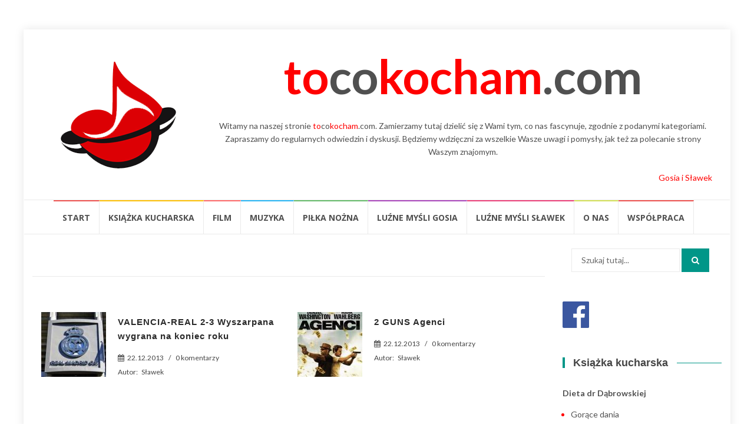

--- FILE ---
content_type: text/html; charset=UTF-8
request_url: http://tocokocham.com/2013/12/22/
body_size: 17065
content:
<!DOCTYPE html>
<html lang="pl-PL">
<head>
<meta charset="UTF-8">
<meta name="viewport" content="width=device-width, initial-scale=1">
<link rel="profile" href="http://gmpg.org/xfn/11">
<link rel="pingback" href="http://tocokocham.com/xmlrpc.php">

<title>22 grudnia 2013 &#8211; tocokocham.com</title>
	<script type="text/javascript">function theChampLoadEvent(e){var t=window.onload;if(typeof window.onload!="function"){window.onload=e}else{window.onload=function(){t();e()}}}</script>
		<script type="text/javascript">var theChampDefaultLang = 'pl_PL', theChampCloseIconPath = 'http://tocokocham.com/wp-content/plugins/super-socializer/images/close.png';</script>
		<script>var theChampSiteUrl = 'http://tocokocham.com', theChampVerified = 0, theChampEmailPopup = 0, heateorSsMoreSharePopupSearchText = 'Search';</script>
			<script> var theChampFBKey = '', theChampFBLang = 'pl_PL', theChampFbLikeMycred = 0, theChampSsga = 0, theChampCommentNotification = 0, theChampHeateorFcmRecentComments = 0, theChampFbIosLogin = 0; </script>
						<script type="text/javascript">var theChampFBCommentUrl = 'http://tocokocham.com/2013/12/22/valencia-real-2-3-wyszarpana-wygrana-na-koniec-roku/'; var theChampFBCommentColor = 'light'; var theChampFBCommentNumPosts = ''; var theChampFBCommentWidth = '100%'; var theChampFBCommentOrderby = 'social'; var theChampCommentingTabs = "wordpress,facebook,disqus", theChampGpCommentsUrl = 'http://tocokocham.com/2013/12/22/valencia-real-2-3-wyszarpana-wygrana-na-koniec-roku/', theChampDisqusShortname = '', theChampScEnabledTabs = 'wordpress,fb', theChampScLabel = 'Zostaw komentarz', theChampScTabLabels = {"wordpress":"Komentarze (0)","fb":"Facebook","disqus":"Disqus Comments"}, theChampGpCommentsWidth = 0, theChampCommentingId = 'respond'</script>
						<script> var theChampSharingAjaxUrl = 'http://tocokocham.com/wp-admin/admin-ajax.php', heateorSsFbMessengerAPI = 'https://www.facebook.com/dialog/send?app_id=595489497242932&display=popup&link=%encoded_post_url%&redirect_uri=%encoded_post_url%',heateorSsWhatsappShareAPI = 'web', heateorSsUrlCountFetched = [], heateorSsSharesText = 'Shares', heateorSsShareText = 'Share', theChampPluginIconPath = 'http://tocokocham.com/wp-content/plugins/super-socializer/images/logo.png', theChampSaveSharesLocally = 0, theChampHorizontalSharingCountEnable = 1, theChampVerticalSharingCountEnable = 0, theChampSharingOffset = -10, theChampCounterOffset = -10, theChampMobileStickySharingEnabled = 0, heateorSsCopyLinkMessage = "Link copied.";
		var heateorSsHorSharingShortUrl = "http://tocokocham.com/2013/12/22/valencia-real-2-3-wyszarpana-wygrana-na-koniec-roku/";var heateorSsVerticalSharingShortUrl = "http://tocokocham.com/2013/12/22/valencia-real-2-3-wyszarpana-wygrana-na-koniec-roku/";		</script>
			<style type="text/css">
						.the_champ_button_instagram span.the_champ_svg,a.the_champ_instagram span.the_champ_svg{background:radial-gradient(circle at 30% 107%,#fdf497 0,#fdf497 5%,#fd5949 45%,#d6249f 60%,#285aeb 90%)}
					.the_champ_horizontal_sharing .the_champ_svg,.heateor_ss_standard_follow_icons_container .the_champ_svg{
					color: #fff;
				border-width: 0px;
		border-style: solid;
		border-color: transparent;
	}
		.the_champ_horizontal_sharing .theChampTCBackground{
		color:#666;
	}
		.the_champ_horizontal_sharing span.the_champ_svg:hover,.heateor_ss_standard_follow_icons_container span.the_champ_svg:hover{
				border-color: transparent;
	}
		.the_champ_vertical_sharing span.the_champ_svg,.heateor_ss_floating_follow_icons_container span.the_champ_svg{
					color: #fff;
				border-width: 0px;
		border-style: solid;
		border-color: transparent;
	}
		.the_champ_vertical_sharing .theChampTCBackground{
		color:#666;
	}
		.the_champ_vertical_sharing span.the_champ_svg:hover,.heateor_ss_floating_follow_icons_container span.the_champ_svg:hover{
						border-color: transparent;
		}
				div.the_champ_horizontal_sharing .the_champ_square_count{display: block}
			@media screen and (max-width:783px){.the_champ_vertical_sharing{display:none!important}}</style>
	<meta name='robots' content='max-image-preview:large' />
	<style>img:is([sizes="auto" i], [sizes^="auto," i]) { contain-intrinsic-size: 3000px 1500px }</style>
	<link rel='dns-prefetch' href='//fonts.googleapis.com' />
<link rel="alternate" type="application/rss+xml" title="tocokocham.com &raquo; Kanał z wpisami" href="http://tocokocham.com/feed/" />
<link rel="alternate" type="application/rss+xml" title="tocokocham.com &raquo; Kanał z komentarzami" href="http://tocokocham.com/comments/feed/" />
<script type="text/javascript" id="wpp-js" src="http://tocokocham.com/wp-content/plugins/wordpress-popular-posts/assets/js/wpp.min.js?ver=7.3.1" data-sampling="0" data-sampling-rate="100" data-api-url="http://tocokocham.com/wp-json/wordpress-popular-posts" data-post-id="0" data-token="d5f797ba85" data-lang="0" data-debug="0"></script>
		<!-- This site uses the Google Analytics by MonsterInsights plugin v9.5.2 - Using Analytics tracking - https://www.monsterinsights.com/ -->
		<!-- Note: MonsterInsights is not currently configured on this site. The site owner needs to authenticate with Google Analytics in the MonsterInsights settings panel. -->
					<!-- No tracking code set -->
				<!-- / Google Analytics by MonsterInsights -->
		<script type="text/javascript">
/* <![CDATA[ */
window._wpemojiSettings = {"baseUrl":"https:\/\/s.w.org\/images\/core\/emoji\/16.0.1\/72x72\/","ext":".png","svgUrl":"https:\/\/s.w.org\/images\/core\/emoji\/16.0.1\/svg\/","svgExt":".svg","source":{"concatemoji":"http:\/\/tocokocham.com\/wp-includes\/js\/wp-emoji-release.min.js?ver=6.8.3"}};
/*! This file is auto-generated */
!function(s,n){var o,i,e;function c(e){try{var t={supportTests:e,timestamp:(new Date).valueOf()};sessionStorage.setItem(o,JSON.stringify(t))}catch(e){}}function p(e,t,n){e.clearRect(0,0,e.canvas.width,e.canvas.height),e.fillText(t,0,0);var t=new Uint32Array(e.getImageData(0,0,e.canvas.width,e.canvas.height).data),a=(e.clearRect(0,0,e.canvas.width,e.canvas.height),e.fillText(n,0,0),new Uint32Array(e.getImageData(0,0,e.canvas.width,e.canvas.height).data));return t.every(function(e,t){return e===a[t]})}function u(e,t){e.clearRect(0,0,e.canvas.width,e.canvas.height),e.fillText(t,0,0);for(var n=e.getImageData(16,16,1,1),a=0;a<n.data.length;a++)if(0!==n.data[a])return!1;return!0}function f(e,t,n,a){switch(t){case"flag":return n(e,"\ud83c\udff3\ufe0f\u200d\u26a7\ufe0f","\ud83c\udff3\ufe0f\u200b\u26a7\ufe0f")?!1:!n(e,"\ud83c\udde8\ud83c\uddf6","\ud83c\udde8\u200b\ud83c\uddf6")&&!n(e,"\ud83c\udff4\udb40\udc67\udb40\udc62\udb40\udc65\udb40\udc6e\udb40\udc67\udb40\udc7f","\ud83c\udff4\u200b\udb40\udc67\u200b\udb40\udc62\u200b\udb40\udc65\u200b\udb40\udc6e\u200b\udb40\udc67\u200b\udb40\udc7f");case"emoji":return!a(e,"\ud83e\udedf")}return!1}function g(e,t,n,a){var r="undefined"!=typeof WorkerGlobalScope&&self instanceof WorkerGlobalScope?new OffscreenCanvas(300,150):s.createElement("canvas"),o=r.getContext("2d",{willReadFrequently:!0}),i=(o.textBaseline="top",o.font="600 32px Arial",{});return e.forEach(function(e){i[e]=t(o,e,n,a)}),i}function t(e){var t=s.createElement("script");t.src=e,t.defer=!0,s.head.appendChild(t)}"undefined"!=typeof Promise&&(o="wpEmojiSettingsSupports",i=["flag","emoji"],n.supports={everything:!0,everythingExceptFlag:!0},e=new Promise(function(e){s.addEventListener("DOMContentLoaded",e,{once:!0})}),new Promise(function(t){var n=function(){try{var e=JSON.parse(sessionStorage.getItem(o));if("object"==typeof e&&"number"==typeof e.timestamp&&(new Date).valueOf()<e.timestamp+604800&&"object"==typeof e.supportTests)return e.supportTests}catch(e){}return null}();if(!n){if("undefined"!=typeof Worker&&"undefined"!=typeof OffscreenCanvas&&"undefined"!=typeof URL&&URL.createObjectURL&&"undefined"!=typeof Blob)try{var e="postMessage("+g.toString()+"("+[JSON.stringify(i),f.toString(),p.toString(),u.toString()].join(",")+"));",a=new Blob([e],{type:"text/javascript"}),r=new Worker(URL.createObjectURL(a),{name:"wpTestEmojiSupports"});return void(r.onmessage=function(e){c(n=e.data),r.terminate(),t(n)})}catch(e){}c(n=g(i,f,p,u))}t(n)}).then(function(e){for(var t in e)n.supports[t]=e[t],n.supports.everything=n.supports.everything&&n.supports[t],"flag"!==t&&(n.supports.everythingExceptFlag=n.supports.everythingExceptFlag&&n.supports[t]);n.supports.everythingExceptFlag=n.supports.everythingExceptFlag&&!n.supports.flag,n.DOMReady=!1,n.readyCallback=function(){n.DOMReady=!0}}).then(function(){return e}).then(function(){var e;n.supports.everything||(n.readyCallback(),(e=n.source||{}).concatemoji?t(e.concatemoji):e.wpemoji&&e.twemoji&&(t(e.twemoji),t(e.wpemoji)))}))}((window,document),window._wpemojiSettings);
/* ]]> */
</script>
<link rel='stylesheet' id='catwalker-css-css' href='http://tocokocham.com/wp-content/plugins/catwalker11111/catwalker.css?ver=6.8.3' type='text/css' media='all' />
<style id='wp-emoji-styles-inline-css' type='text/css'>

	img.wp-smiley, img.emoji {
		display: inline !important;
		border: none !important;
		box-shadow: none !important;
		height: 1em !important;
		width: 1em !important;
		margin: 0 0.07em !important;
		vertical-align: -0.1em !important;
		background: none !important;
		padding: 0 !important;
	}
</style>
<link rel='stylesheet' id='wp-block-library-css' href='http://tocokocham.com/wp-includes/css/dist/block-library/style.min.css?ver=6.8.3' type='text/css' media='all' />
<style id='classic-theme-styles-inline-css' type='text/css'>
/*! This file is auto-generated */
.wp-block-button__link{color:#fff;background-color:#32373c;border-radius:9999px;box-shadow:none;text-decoration:none;padding:calc(.667em + 2px) calc(1.333em + 2px);font-size:1.125em}.wp-block-file__button{background:#32373c;color:#fff;text-decoration:none}
</style>
<style id='global-styles-inline-css' type='text/css'>
:root{--wp--preset--aspect-ratio--square: 1;--wp--preset--aspect-ratio--4-3: 4/3;--wp--preset--aspect-ratio--3-4: 3/4;--wp--preset--aspect-ratio--3-2: 3/2;--wp--preset--aspect-ratio--2-3: 2/3;--wp--preset--aspect-ratio--16-9: 16/9;--wp--preset--aspect-ratio--9-16: 9/16;--wp--preset--color--black: #000000;--wp--preset--color--cyan-bluish-gray: #abb8c3;--wp--preset--color--white: #ffffff;--wp--preset--color--pale-pink: #f78da7;--wp--preset--color--vivid-red: #cf2e2e;--wp--preset--color--luminous-vivid-orange: #ff6900;--wp--preset--color--luminous-vivid-amber: #fcb900;--wp--preset--color--light-green-cyan: #7bdcb5;--wp--preset--color--vivid-green-cyan: #00d084;--wp--preset--color--pale-cyan-blue: #8ed1fc;--wp--preset--color--vivid-cyan-blue: #0693e3;--wp--preset--color--vivid-purple: #9b51e0;--wp--preset--gradient--vivid-cyan-blue-to-vivid-purple: linear-gradient(135deg,rgba(6,147,227,1) 0%,rgb(155,81,224) 100%);--wp--preset--gradient--light-green-cyan-to-vivid-green-cyan: linear-gradient(135deg,rgb(122,220,180) 0%,rgb(0,208,130) 100%);--wp--preset--gradient--luminous-vivid-amber-to-luminous-vivid-orange: linear-gradient(135deg,rgba(252,185,0,1) 0%,rgba(255,105,0,1) 100%);--wp--preset--gradient--luminous-vivid-orange-to-vivid-red: linear-gradient(135deg,rgba(255,105,0,1) 0%,rgb(207,46,46) 100%);--wp--preset--gradient--very-light-gray-to-cyan-bluish-gray: linear-gradient(135deg,rgb(238,238,238) 0%,rgb(169,184,195) 100%);--wp--preset--gradient--cool-to-warm-spectrum: linear-gradient(135deg,rgb(74,234,220) 0%,rgb(151,120,209) 20%,rgb(207,42,186) 40%,rgb(238,44,130) 60%,rgb(251,105,98) 80%,rgb(254,248,76) 100%);--wp--preset--gradient--blush-light-purple: linear-gradient(135deg,rgb(255,206,236) 0%,rgb(152,150,240) 100%);--wp--preset--gradient--blush-bordeaux: linear-gradient(135deg,rgb(254,205,165) 0%,rgb(254,45,45) 50%,rgb(107,0,62) 100%);--wp--preset--gradient--luminous-dusk: linear-gradient(135deg,rgb(255,203,112) 0%,rgb(199,81,192) 50%,rgb(65,88,208) 100%);--wp--preset--gradient--pale-ocean: linear-gradient(135deg,rgb(255,245,203) 0%,rgb(182,227,212) 50%,rgb(51,167,181) 100%);--wp--preset--gradient--electric-grass: linear-gradient(135deg,rgb(202,248,128) 0%,rgb(113,206,126) 100%);--wp--preset--gradient--midnight: linear-gradient(135deg,rgb(2,3,129) 0%,rgb(40,116,252) 100%);--wp--preset--font-size--small: 13px;--wp--preset--font-size--medium: 20px;--wp--preset--font-size--large: 36px;--wp--preset--font-size--x-large: 42px;--wp--preset--spacing--20: 0.44rem;--wp--preset--spacing--30: 0.67rem;--wp--preset--spacing--40: 1rem;--wp--preset--spacing--50: 1.5rem;--wp--preset--spacing--60: 2.25rem;--wp--preset--spacing--70: 3.38rem;--wp--preset--spacing--80: 5.06rem;--wp--preset--shadow--natural: 6px 6px 9px rgba(0, 0, 0, 0.2);--wp--preset--shadow--deep: 12px 12px 50px rgba(0, 0, 0, 0.4);--wp--preset--shadow--sharp: 6px 6px 0px rgba(0, 0, 0, 0.2);--wp--preset--shadow--outlined: 6px 6px 0px -3px rgba(255, 255, 255, 1), 6px 6px rgba(0, 0, 0, 1);--wp--preset--shadow--crisp: 6px 6px 0px rgba(0, 0, 0, 1);}:where(.is-layout-flex){gap: 0.5em;}:where(.is-layout-grid){gap: 0.5em;}body .is-layout-flex{display: flex;}.is-layout-flex{flex-wrap: wrap;align-items: center;}.is-layout-flex > :is(*, div){margin: 0;}body .is-layout-grid{display: grid;}.is-layout-grid > :is(*, div){margin: 0;}:where(.wp-block-columns.is-layout-flex){gap: 2em;}:where(.wp-block-columns.is-layout-grid){gap: 2em;}:where(.wp-block-post-template.is-layout-flex){gap: 1.25em;}:where(.wp-block-post-template.is-layout-grid){gap: 1.25em;}.has-black-color{color: var(--wp--preset--color--black) !important;}.has-cyan-bluish-gray-color{color: var(--wp--preset--color--cyan-bluish-gray) !important;}.has-white-color{color: var(--wp--preset--color--white) !important;}.has-pale-pink-color{color: var(--wp--preset--color--pale-pink) !important;}.has-vivid-red-color{color: var(--wp--preset--color--vivid-red) !important;}.has-luminous-vivid-orange-color{color: var(--wp--preset--color--luminous-vivid-orange) !important;}.has-luminous-vivid-amber-color{color: var(--wp--preset--color--luminous-vivid-amber) !important;}.has-light-green-cyan-color{color: var(--wp--preset--color--light-green-cyan) !important;}.has-vivid-green-cyan-color{color: var(--wp--preset--color--vivid-green-cyan) !important;}.has-pale-cyan-blue-color{color: var(--wp--preset--color--pale-cyan-blue) !important;}.has-vivid-cyan-blue-color{color: var(--wp--preset--color--vivid-cyan-blue) !important;}.has-vivid-purple-color{color: var(--wp--preset--color--vivid-purple) !important;}.has-black-background-color{background-color: var(--wp--preset--color--black) !important;}.has-cyan-bluish-gray-background-color{background-color: var(--wp--preset--color--cyan-bluish-gray) !important;}.has-white-background-color{background-color: var(--wp--preset--color--white) !important;}.has-pale-pink-background-color{background-color: var(--wp--preset--color--pale-pink) !important;}.has-vivid-red-background-color{background-color: var(--wp--preset--color--vivid-red) !important;}.has-luminous-vivid-orange-background-color{background-color: var(--wp--preset--color--luminous-vivid-orange) !important;}.has-luminous-vivid-amber-background-color{background-color: var(--wp--preset--color--luminous-vivid-amber) !important;}.has-light-green-cyan-background-color{background-color: var(--wp--preset--color--light-green-cyan) !important;}.has-vivid-green-cyan-background-color{background-color: var(--wp--preset--color--vivid-green-cyan) !important;}.has-pale-cyan-blue-background-color{background-color: var(--wp--preset--color--pale-cyan-blue) !important;}.has-vivid-cyan-blue-background-color{background-color: var(--wp--preset--color--vivid-cyan-blue) !important;}.has-vivid-purple-background-color{background-color: var(--wp--preset--color--vivid-purple) !important;}.has-black-border-color{border-color: var(--wp--preset--color--black) !important;}.has-cyan-bluish-gray-border-color{border-color: var(--wp--preset--color--cyan-bluish-gray) !important;}.has-white-border-color{border-color: var(--wp--preset--color--white) !important;}.has-pale-pink-border-color{border-color: var(--wp--preset--color--pale-pink) !important;}.has-vivid-red-border-color{border-color: var(--wp--preset--color--vivid-red) !important;}.has-luminous-vivid-orange-border-color{border-color: var(--wp--preset--color--luminous-vivid-orange) !important;}.has-luminous-vivid-amber-border-color{border-color: var(--wp--preset--color--luminous-vivid-amber) !important;}.has-light-green-cyan-border-color{border-color: var(--wp--preset--color--light-green-cyan) !important;}.has-vivid-green-cyan-border-color{border-color: var(--wp--preset--color--vivid-green-cyan) !important;}.has-pale-cyan-blue-border-color{border-color: var(--wp--preset--color--pale-cyan-blue) !important;}.has-vivid-cyan-blue-border-color{border-color: var(--wp--preset--color--vivid-cyan-blue) !important;}.has-vivid-purple-border-color{border-color: var(--wp--preset--color--vivid-purple) !important;}.has-vivid-cyan-blue-to-vivid-purple-gradient-background{background: var(--wp--preset--gradient--vivid-cyan-blue-to-vivid-purple) !important;}.has-light-green-cyan-to-vivid-green-cyan-gradient-background{background: var(--wp--preset--gradient--light-green-cyan-to-vivid-green-cyan) !important;}.has-luminous-vivid-amber-to-luminous-vivid-orange-gradient-background{background: var(--wp--preset--gradient--luminous-vivid-amber-to-luminous-vivid-orange) !important;}.has-luminous-vivid-orange-to-vivid-red-gradient-background{background: var(--wp--preset--gradient--luminous-vivid-orange-to-vivid-red) !important;}.has-very-light-gray-to-cyan-bluish-gray-gradient-background{background: var(--wp--preset--gradient--very-light-gray-to-cyan-bluish-gray) !important;}.has-cool-to-warm-spectrum-gradient-background{background: var(--wp--preset--gradient--cool-to-warm-spectrum) !important;}.has-blush-light-purple-gradient-background{background: var(--wp--preset--gradient--blush-light-purple) !important;}.has-blush-bordeaux-gradient-background{background: var(--wp--preset--gradient--blush-bordeaux) !important;}.has-luminous-dusk-gradient-background{background: var(--wp--preset--gradient--luminous-dusk) !important;}.has-pale-ocean-gradient-background{background: var(--wp--preset--gradient--pale-ocean) !important;}.has-electric-grass-gradient-background{background: var(--wp--preset--gradient--electric-grass) !important;}.has-midnight-gradient-background{background: var(--wp--preset--gradient--midnight) !important;}.has-small-font-size{font-size: var(--wp--preset--font-size--small) !important;}.has-medium-font-size{font-size: var(--wp--preset--font-size--medium) !important;}.has-large-font-size{font-size: var(--wp--preset--font-size--large) !important;}.has-x-large-font-size{font-size: var(--wp--preset--font-size--x-large) !important;}
:where(.wp-block-post-template.is-layout-flex){gap: 1.25em;}:where(.wp-block-post-template.is-layout-grid){gap: 1.25em;}
:where(.wp-block-columns.is-layout-flex){gap: 2em;}:where(.wp-block-columns.is-layout-grid){gap: 2em;}
:root :where(.wp-block-pullquote){font-size: 1.5em;line-height: 1.6;}
</style>
<link rel='stylesheet' id='cptch_stylesheet-css' href='http://tocokocham.com/wp-content/plugins/captcha/css/front_end_style.css?ver=4.2.7' type='text/css' media='all' />
<link rel='stylesheet' id='dashicons-css' href='http://tocokocham.com/wp-includes/css/dashicons.min.css?ver=6.8.3' type='text/css' media='all' />
<link rel='stylesheet' id='cptch_desktop_style-css' href='http://tocokocham.com/wp-content/plugins/captcha/css/desktop_style.css?ver=4.2.7' type='text/css' media='all' />
<link rel='stylesheet' id='contact-form-7-css' href='http://tocokocham.com/wp-content/plugins/contact-form-7/includes/css/styles.css?ver=6.0.6' type='text/css' media='all' />
<link rel='stylesheet' id='font-awesome-four-css' href='http://tocokocham.com/wp-content/plugins/font-awesome-4-menus/css/font-awesome.min.css?ver=4.7.0' type='text/css' media='all' />
<link rel='stylesheet' id='responsive-lightbox-nivo-css' href='http://tocokocham.com/wp-content/plugins/responsive-lightbox/assets/nivo/nivo-lightbox.min.css?ver=1.3.1' type='text/css' media='all' />
<link rel='stylesheet' id='responsive-lightbox-nivo-default-css' href='http://tocokocham.com/wp-content/plugins/responsive-lightbox/assets/nivo/themes/default/default.css?ver=1.3.1' type='text/css' media='all' />
<link rel='stylesheet' id='widgetopts-styles-css' href='http://tocokocham.com/wp-content/plugins/widget-options/assets/css/widget-options.css?ver=4.1.1' type='text/css' media='all' />
<link rel='stylesheet' id='wordpress-popular-posts-css-css' href='http://tocokocham.com/wp-content/plugins/wordpress-popular-posts/assets/css/wpp.css?ver=7.3.1' type='text/css' media='all' />
<link rel='stylesheet' id='islemag-bootstrap-css' href='http://tocokocham.com/wp-content/themes/islemag/css/bootstrap.min.css?ver=3.3.5' type='text/css' media='all' />
<link rel='stylesheet' id='islemag-style-css' href='http://tocokocham.com/wp-content/themes/islemag/style.css?ver=6.8.3' type='text/css' media='all' />
<link rel='stylesheet' id='islemag-fontawesome-css' href='http://tocokocham.com/wp-content/themes/islemag/css/font-awesome.min.css?ver=4.4.0' type='text/css' media='all' />
<link rel='stylesheet' id='islemag-fonts-css' href='//fonts.googleapis.com/css?family=Lato%3A400%2C700%7CRaleway%3A400%2C500%2C600%2C700%7COpen+Sans%3A400%2C700%2C600&#038;subset=latin%2Clatin-ext' type='text/css' media='all' />
<link rel='stylesheet' id='the_champ_frontend_css-css' href='http://tocokocham.com/wp-content/plugins/super-socializer/css/front.css?ver=7.14.3' type='text/css' media='all' />
<link rel='stylesheet' id='ffs-easyResponsiveTabs-css' href='http://tocokocham.com/wp-content/plugins/fruitful-shortcodes/includes/shortcodes/js/tabs/easy-responsive-tabs.css?ver=6.8.3' type='text/css' media='all' />
<link rel='stylesheet' id='ffs-fontawesome-css' href='http://tocokocham.com/wp-content/plugins/fruitful-shortcodes/includes/shortcodes/css/font-awesome.min.css?ver=6.8.3' type='text/css' media='all' />
<link rel='stylesheet' id='ffs-styles-css' href='http://tocokocham.com/wp-content/plugins/fruitful-shortcodes/includes/shortcodes/css/ffs_styles.css?ver=6.8.3' type='text/css' media='all' />
<script type="text/javascript" src="http://tocokocham.com/wp-includes/js/jquery/jquery.min.js?ver=3.7.1" id="jquery-core-js"></script>
<script type="text/javascript" src="http://tocokocham.com/wp-includes/js/jquery/jquery-migrate.min.js?ver=3.4.1" id="jquery-migrate-js"></script>
<script type="text/javascript" src="http://tocokocham.com/wp-content/plugins/responsive-lightbox/assets/nivo/nivo-lightbox.min.js?ver=1.3.1" id="responsive-lightbox-nivo-js"></script>
<script type="text/javascript" src="http://tocokocham.com/wp-includes/js/underscore.min.js?ver=1.13.7" id="underscore-js"></script>
<script type="text/javascript" src="http://tocokocham.com/wp-content/plugins/responsive-lightbox/assets/infinitescroll/infinite-scroll.pkgd.min.js?ver=4.0.1" id="responsive-lightbox-infinite-scroll-js"></script>
<script type="text/javascript" id="responsive-lightbox-js-before">
/* <![CDATA[ */
var rlArgs = {"script":"nivo","selector":"lightbox","customEvents":"","activeGalleries":true,"effect":"fade","clickOverlayToClose":true,"keyboardNav":true,"errorMessage":"The requested content cannot be loaded. Please try again later.","woocommerce_gallery":false,"ajaxurl":"http:\/\/tocokocham.com\/wp-admin\/admin-ajax.php","nonce":"6cdde37a7f","preview":false,"postId":7932,"scriptExtension":false};
/* ]]> */
</script>
<script type="text/javascript" src="http://tocokocham.com/wp-content/plugins/responsive-lightbox/js/front.js?ver=2.5.1" id="responsive-lightbox-js"></script>
<link rel="https://api.w.org/" href="http://tocokocham.com/wp-json/" /><link rel="EditURI" type="application/rsd+xml" title="RSD" href="http://tocokocham.com/xmlrpc.php?rsd" />
<meta name="generator" content="WordPress 6.8.3" />
            <style id="wpp-loading-animation-styles">@-webkit-keyframes bgslide{from{background-position-x:0}to{background-position-x:-200%}}@keyframes bgslide{from{background-position-x:0}to{background-position-x:-200%}}.wpp-widget-block-placeholder,.wpp-shortcode-placeholder{margin:0 auto;width:60px;height:3px;background:#dd3737;background:linear-gradient(90deg,#dd3737 0%,#571313 10%,#dd3737 100%);background-size:200% auto;border-radius:3px;-webkit-animation:bgslide 1s infinite linear;animation:bgslide 1s infinite linear}</style>
            <link rel="icon" href="http://tocokocham.com/wp-content/uploads/2016/10/cropped-tocokocham_logo-3-1-32x32.png" sizes="32x32" />
<link rel="icon" href="http://tocokocham.com/wp-content/uploads/2016/10/cropped-tocokocham_logo-3-1-192x192.png" sizes="192x192" />
<link rel="apple-touch-icon" href="http://tocokocham.com/wp-content/uploads/2016/10/cropped-tocokocham_logo-3-1-180x180.png" />
<meta name="msapplication-TileImage" content="http://tocokocham.com/wp-content/uploads/2016/10/cropped-tocokocham_logo-3-1-270x270.png" />
<style type="text/css">.title-border span { color: #454545 }.post .entry-title, .post h1, .post h2, .post h3, .post h4, .post h5, .post h6, .post h1 a, .post h2 a, .post h3 a, .post h4 a, .post h5 a, .post h6 a { color: #454545 }.page-header h1 { color: #454545 }.sidebar .widget li a, .islemag-content-right, .islemag-content-right a, .post .entry-content, .post .entry-content p,
		 .post .entry-cats, .post .entry-cats a, .post .entry-comments.post .entry-separator, .post .entry-footer a,
		 .post .entry-footer span, .post .entry-footer .entry-cats, .post .entry-footer .entry-cats a, .author-content { color: ##454545}.islemag-top-container .entry-block .entry-overlay-meta .entry-title a { color: #ffffff }.islemag-top-container .entry-overlay-meta .entry-overlay-date { color: #ffffff }.islemag-top-container .entry-overlay-meta .entry-separator { color: #ffffff }.islemag-top-container .entry-overlay-meta > a { color: #ffffff }.home.blog .islemag-content-left .entry-title a, .blog-related-carousel .entry-title a { color: #454545 }.islemag-content-left .entry-meta, .islemag-content-left .blog-related-carousel .entry-content p,
		.islemag-content-left .blog-related-carousel .entry-cats .entry-label, .islemag-content-left .blog-related-carousel .entry-cats a,
		.islemag-content-left .blog-related-carousel > a, .islemag-content-left .blog-related-carousel .entry-footer > a { color: #454545 }.islemag-content-left .entry-meta .entry-separator { color: #454545 }.islemag-content-left .entry-meta a { color: #454545 }.islemag-content-left .islemag-template3 .col-sm-6 .entry-overlay p { color: #454545 }</style></head>

<body class="archive date wp-custom-logo wp-theme-islemag group-blog">
    <div id="wrapper" class="boxed">

        <header id="header" class="site-header" role="banner">


            <div class="header-content clearfix">
                <div class="col-md-3 col-sm-3 col-xs-12 navbar-brand">
                    <a href="http://tocokocham.com/" class="custom-logo-link" rel="home"><img width="206" height="200" src="http://tocokocham.com/wp-content/uploads/2016/10/cropped-tocokocham_logo-3.png" class="custom-logo" alt="tocokocham.com" decoding="async" srcset="http://tocokocham.com/wp-content/uploads/2016/10/cropped-tocokocham_logo-3.png 206w, http://tocokocham.com/wp-content/uploads/2016/10/cropped-tocokocham_logo-3-110x107.png 110w" sizes="(max-width: 206px) 100vw, 206px" /></a><div class="header-logo-wrap text-header islemag_only_customizer"><h1 itemprop="headline" id="site-title" class="site-title"><a href="http://tocokocham.com/" title="tocokocham.com" rel="home">tocokocham.com</a></h1><p itemprop="description" id="site-description" class="site-description">To co kocham. Blog Gosi i Sławka</p></div>                </div>
            
                <div class="col-md-9 col-sm-9 col-xs-12 islemag-banner">
                    <div id="text-2" class="widget widget_text">			<div class="textwidget"><div style="font-size: 80px; text-align: center; font-weight: bold;"><a style="color: red;">to</a>co<a style="color: red;">kocham</a>.com</div>
</div>
		</div><div id="text-3" class="widget widget_text">			<div class="textwidget"><p><center>Witamy na&nbsp;naszej stronie <a style="color: red;">to</a>co<a style="color: red;">kocham</a>.com. Zamierzamy tutaj dzielić się z&nbsp;Wami tym, co&nbsp;nas fascynuje, zgodnie z&nbsp;podanymi kategoriami. Zapraszamy do&nbsp;regularnych odwiedzin i&nbsp;dyskusji. Będziemy wdzięczni za&nbsp;wszelkie Wasze uwagi i&nbsp;pomysły, jak też za&nbsp;polecanie strony Waszym znajomym.</center><br />
<a style="color: red;">Gosia i&nbsp;Sławek</a></p>
</div>
		</div>                </div>


            </div>

                        <div id="navbar" class="navbar ">
              <center><nav id="site-navigation" class="navigation main-navigation" role="navigation">
                <button class="menu-toggle">Menu</button>
                <a class="screen-reader-text skip-link" href="#content" title="Przejdź do treści">Przejdź do treści</a>
                <div class="menu-glowne-container"><ul id="primary-menu" class="nav-menu"><li id="menu-item-12497" class="menu-item menu-item-type-post_type menu-item-object-page menu-item-home menu-item-12497"><a href="http://tocokocham.com/">Start</a></li>
<li id="menu-item-12526" class="menu-item menu-item-type-taxonomy menu-item-object-category menu-item-12526"><a href="http://tocokocham.com/category/ksiazka-kucharska/">Książka kucharska</a></li>
<li id="menu-item-12503" class="menu-item menu-item-type-taxonomy menu-item-object-category menu-item-12503"><a href="http://tocokocham.com/category/informacje/film/">Film</a></li>
<li id="menu-item-12504" class="menu-item menu-item-type-taxonomy menu-item-object-category menu-item-12504"><a href="http://tocokocham.com/category/informacje/muzyka/">Muzyka</a></li>
<li id="menu-item-12505" class="menu-item menu-item-type-taxonomy menu-item-object-category menu-item-12505"><a href="http://tocokocham.com/category/informacje/pilka-nozna/">Piłka nożna</a></li>
<li id="menu-item-12501" class="menu-item menu-item-type-taxonomy menu-item-object-category menu-item-12501"><a href="http://tocokocham.com/category/informacje/luzne-mysli-gosia/">Luźne myśli Gosia</a></li>
<li id="menu-item-12502" class="menu-item menu-item-type-taxonomy menu-item-object-category menu-item-12502"><a href="http://tocokocham.com/category/informacje/luzne-mysli-slawek/">Luźne myśli Sławek</a></li>
<li id="menu-item-12496" class="menu-item menu-item-type-post_type menu-item-object-page menu-item-12496"><a href="http://tocokocham.com/o-nas/">O nas</a></li>
<li id="menu-item-12495" class="menu-item menu-item-type-post_type menu-item-object-page menu-item-12495"><a href="http://tocokocham.com/wspolpraca/">Współpraca</a></li>
</ul></div>              </nav><!-- #site-navigation -->
            </div></center><!-- #navbar -->



        </header><!-- End #header -->

			<div id="content" class="site-content">
<div class="container">
    <div class="row">
        <div class="islemag-content-left col-md-9">
            
                        <header class="page-header">

                            </header><!-- .page-header -->







    

	

      <div class="col-sm-6">

        <article class="entry entry-overlay entry-block eb-small ">

          <div class="entry-media">

            <a href="http://tocokocham.com/category/informacje/pilka-nozna/" class="category-block" title="Piłka nożna">Piłka nożna</a>

              <figure>

                  <a href="http://tocokocham.com/2013/12/22/valencia-real-2-3-wyszarpana-wygrana-na-koniec-roku/" title="VALENCIA-REAL 2-3 Wyszarpana wygrana na&nbsp;koniec roku">

                      <img width="110" height="110" src="http://tocokocham.com/wp-content/uploads/2013/12/p real-110x110.jpg" class="attachment-islemag_sections_small_thumbnail size-islemag_sections_small_thumbnail wp-post-image" alt="Valencia Real Madryt 2-3 grudzień 2013" decoding="async" srcset="http://tocokocham.com/wp-content/uploads/2013/12/p%20real-110x110.jpg 110w, http://tocokocham.com/wp-content/uploads/2013/12/p%20real-150x149.jpg 150w, http://tocokocham.com/wp-content/uploads/2013/12/p%20real-125x125.jpg 125w" sizes="(max-width: 110px) 100vw, 110px" />
                  </a>

              </figure> <!-- End figure -->

            </div> <!-- End .entry-media -->



            <h3 class="entry-title"><a href="http://tocokocham.com/2013/12/22/valencia-real-2-3-wyszarpana-wygrana-na-koniec-roku/">VALENCIA-REAL 2-3 Wyszarpana wygrana na&nbsp;koniec roku</a></h3>



            


            <div class="entry-meta">

              <span class="entry-overlay-date"><i class="fa fa-calendar"></i>22.12.2013</span>

              <span class="entry-separator">/</span>

              <a href="http://tocokocham.com/2013/12/22/valencia-real-2-3-wyszarpana-wygrana-na-koniec-roku/" class="entry-comments">0 komentarzy</a>

              <div>

                Autor: <a href="http://tocokocham.com/author/slawek/" class="entry-author">Sławek</a>

              </div>

            </div> <!-- End .entry-meta -->

          </article> <!-- End .entry-block -->

        </div> <!-- End .col-sm-6 -->

    

	

      <div class="col-sm-6">

        <article class="entry entry-overlay entry-block eb-small ">

          <div class="entry-media">

            <a href="http://tocokocham.com/category/informacje/film/" class="category-block" title="Film">Film</a>

              <figure>

                  <a href="http://tocokocham.com/2013/12/22/2-guns-agenci/" title="2 GUNS Agenci">

                      <img width="110" height="110" src="http://tocokocham.com/wp-content/uploads/2013/12/2-guns-110x110.jpg" class="attachment-islemag_sections_small_thumbnail size-islemag_sections_small_thumbnail wp-post-image" alt="2 Guns Agenci recenzja Washington Wahlberg" decoding="async" srcset="http://tocokocham.com/wp-content/uploads/2013/12/2-guns-110x110.jpg 110w, http://tocokocham.com/wp-content/uploads/2013/12/2-guns-150x150.jpg 150w, http://tocokocham.com/wp-content/uploads/2013/12/2-guns-125x125.jpg 125w" sizes="(max-width: 110px) 100vw, 110px" />
                  </a>

              </figure> <!-- End figure -->

            </div> <!-- End .entry-media -->



            <h3 class="entry-title"><a href="http://tocokocham.com/2013/12/22/2-guns-agenci/">2 GUNS Agenci</a></h3>



            


            <div class="entry-meta">

              <span class="entry-overlay-date"><i class="fa fa-calendar"></i>22.12.2013</span>

              <span class="entry-separator">/</span>

              <a href="http://tocokocham.com/2013/12/22/2-guns-agenci/" class="entry-comments">0 komentarzy</a>

              <div>

                Autor: <a href="http://tocokocham.com/author/slawek/" class="entry-author">Sławek</a>

              </div>

            </div> <!-- End .entry-meta -->

          </article> <!-- End .entry-block -->

        </div> <!-- End .col-sm-6 -->

    

	

      <div class="col-sm-6">

        <article class="entry entry-overlay entry-block eb-small ">

          <div class="entry-media">

            <a href="http://tocokocham.com/category/ksiazka-kucharska/slodka-wyspa/ciasteczka/" class="category-block" title="Ciasteczka">Ciasteczka</a>

              <figure>

                  <a href="http://tocokocham.com/2013/12/22/pierniczki-dekorowane-masa-cukrowa/" title="Pierniczki z&nbsp;masą cukrową 2013">

                      <img width="110" height="110" src="http://tocokocham.com/wp-content/uploads/2013/12/k pierniczki dekorowane masa cukrowa3-110x110.jpg" class="attachment-islemag_sections_small_thumbnail size-islemag_sections_small_thumbnail wp-post-image" alt="Pierniczki dekorowane masą cukrową tocokocham.com" decoding="async" />
                  </a>

              </figure> <!-- End figure -->

            </div> <!-- End .entry-media -->



            <h3 class="entry-title"><a href="http://tocokocham.com/2013/12/22/pierniczki-dekorowane-masa-cukrowa/">Pierniczki z&nbsp;masą cukrową 2013</a></h3>



            


            <div class="entry-meta">

              <span class="entry-overlay-date"><i class="fa fa-calendar"></i>22.12.2013</span>

              <span class="entry-separator">/</span>

              <a href="http://tocokocham.com/2013/12/22/pierniczki-dekorowane-masa-cukrowa/" class="entry-comments">0 komentarzy</a>

              <div>

                Autor: <a href="http://tocokocham.com/author/gosia/" class="entry-author">Gosia</a>

              </div>

            </div> <!-- End .entry-meta -->

          </article> <!-- End .entry-block -->

        </div> <!-- End .col-sm-6 -->

    


							<center></center>
        </div><!-- End .islemag-content-left -->
        
<aside class="col-md-3 sidebar islemag-content-right " role="complementary">
	<div id="search-2" class="widget widget_search"><form class="navbar-form" role="search" action="http://tocokocham.com/">
		<span class="screen-reader-text">Szukaj:</span>
		<input type="search" id="s" name="s" class="form-control" placeholder="Szukaj tutaj..." title="Szukaj:">
		<button type="submit" title="Search"><i class="fa fa-search"></i></button>
</form>
</div><div id="text-5" class="widget widget_text">			<div class="textwidget"><p><a href="https://www.facebook.com/ToCoKochamBlogGosiISlawka/"><img src="http://tocokocham.com/wp-content/uploads/2016/11/fb-logo.jpg" alt="logo FB" width="45px" target="_blank" /></a></p>
</div>
		</div><div id="flyncw_subcatwidget-2" class="widget widget_flyncw_subcatwidget"><h3 class="title-border dkgreen title-bg-line"><span>Książka kucharska</span></h3><ul class="flyn-cat-widgets">
		<li class="cat-item cat-item-165"><a href="http://tocokocham.com/category/ksiazka-kucharska/dieta-dr-dabrowskiej/">Dieta dr Dąbrowskiej</a>
<ul class='children'>
	<li class="cat-item cat-item-167"><a href="http://tocokocham.com/category/ksiazka-kucharska/dieta-dr-dabrowskiej/gorace-dania/">Gorące dania</a>
</li>
	<li class="cat-item cat-item-168"><a href="http://tocokocham.com/category/ksiazka-kucharska/dieta-dr-dabrowskiej/salatki-i-surowki/">Sałatki i surówki</a>
</li>
	<li class="cat-item cat-item-169"><a href="http://tocokocham.com/category/ksiazka-kucharska/dieta-dr-dabrowskiej/zupy/">Zupy</a>
</li>
</ul>
</li>
	<li class="cat-item cat-item-17"><a href="http://tocokocham.com/category/ksiazka-kucharska/domowa-spizarnia/">Domowa spiżarnia</a>
</li>
	<li class="cat-item cat-item-8"><a href="http://tocokocham.com/category/ksiazka-kucharska/przekaski/">Galeria przekąsek</a>
<ul class='children'>
	<li class="cat-item cat-item-32"><a href="http://tocokocham.com/category/ksiazka-kucharska/przekaski/finger-food/">Finger food</a>
</li>
	<li class="cat-item cat-item-33"><a href="http://tocokocham.com/category/ksiazka-kucharska/przekaski/sery/">Sery</a>
</li>
</ul>
</li>
	<li class="cat-item cat-item-22"><a href="http://tocokocham.com/category/ksiazka-kucharska/grill/">Grill</a>
<ul class='children'>
	<li class="cat-item cat-item-87"><a href="http://tocokocham.com/category/ksiazka-kucharska/grill/wokol-grilla/">Wokół grilla</a>
</li>
</ul>
</li>
	<li class="cat-item cat-item-14"><a href="http://tocokocham.com/category/ksiazka-kucharska/jarski-zakatek/">Jarski zakątek</a>
</li>
	<li class="cat-item cat-item-84"><a href="http://tocokocham.com/category/ksiazka-kucharska/krolestwo-wegan/">Królestwo wegan</a>
</li>
	<li class="cat-item cat-item-20"><a href="http://tocokocham.com/category/ksiazka-kucharska/maczne-rozmaitosci/">Mączne rozmaitości</a>
<ul class='children'>
	<li class="cat-item cat-item-55"><a href="http://tocokocham.com/category/ksiazka-kucharska/maczne-rozmaitosci/nalesniki/">Naleśniki</a>
</li>
	<li class="cat-item cat-item-56"><a href="http://tocokocham.com/category/ksiazka-kucharska/maczne-rozmaitosci/pierogi/">Pierogi</a>
</li>
	<li class="cat-item cat-item-57"><a href="http://tocokocham.com/category/ksiazka-kucharska/maczne-rozmaitosci/placki-i-racuchy/">Placki i racuchy</a>
</li>
</ul>
</li>
	<li class="cat-item cat-item-15"><a href="http://tocokocham.com/category/ksiazka-kucharska/makaronowy-raj/">Makaronowy raj</a>
</li>
	<li class="cat-item cat-item-79"><a href="http://tocokocham.com/category/ksiazka-kucharska/menu-bez-glutenu/">Menu bez glutenu</a>
<ul class='children'>
	<li class="cat-item cat-item-83"><a href="http://tocokocham.com/category/ksiazka-kucharska/menu-bez-glutenu/bezgluten-bez-jajek/">Bezgluten bez jajek</a>
</li>
	<li class="cat-item cat-item-80"><a href="http://tocokocham.com/category/ksiazka-kucharska/menu-bez-glutenu/bezgluten-na-cieplo/">Bezgluten na ciepło</a>
</li>
	<li class="cat-item cat-item-82"><a href="http://tocokocham.com/category/ksiazka-kucharska/menu-bez-glutenu/bezgluten-na-slodko/">Bezgluten na słodko</a>
</li>
	<li class="cat-item cat-item-81"><a href="http://tocokocham.com/category/ksiazka-kucharska/menu-bez-glutenu/bezgluten-na-zimno/">Bezgluten na zimno</a>
</li>
</ul>
</li>
	<li class="cat-item cat-item-10"><a href="http://tocokocham.com/category/ksiazka-kucharska/miesny-zagajnik/">Mięsny zagajnik</a>
<ul class='children'>
	<li class="cat-item cat-item-40"><a href="http://tocokocham.com/category/ksiazka-kucharska/miesny-zagajnik/cielecina/">Cielęcina</a>
</li>
	<li class="cat-item cat-item-41"><a href="http://tocokocham.com/category/ksiazka-kucharska/miesny-zagajnik/dziczyzna/">Dziczyzna</a>
</li>
	<li class="cat-item cat-item-42"><a href="http://tocokocham.com/category/ksiazka-kucharska/miesny-zagajnik/indyk/">Indyk</a>
</li>
	<li class="cat-item cat-item-43"><a href="http://tocokocham.com/category/ksiazka-kucharska/miesny-zagajnik/kaczka-krolik-ges/">Kaczka, królik, gęś</a>
</li>
	<li class="cat-item cat-item-44"><a href="http://tocokocham.com/category/ksiazka-kucharska/miesny-zagajnik/kurczak/">Kurczak</a>
</li>
	<li class="cat-item cat-item-45"><a href="http://tocokocham.com/category/ksiazka-kucharska/miesny-zagajnik/wieprzowina/">Wieprzowina</a>
</li>
	<li class="cat-item cat-item-46"><a href="http://tocokocham.com/category/ksiazka-kucharska/miesny-zagajnik/wolowina/">Wołowina</a>
</li>
</ul>
</li>
	<li class="cat-item cat-item-24"><a href="http://tocokocham.com/category/ksiazka-kucharska/nalewki-i-napoje/">Nalewki i napoje</a>
<ul class='children'>
	<li class="cat-item cat-item-85"><a href="http://tocokocham.com/category/ksiazka-kucharska/nalewki-i-napoje/bezalkoholowe/">Bezalkoholowe</a>
</li>
	<li class="cat-item cat-item-86"><a href="http://tocokocham.com/category/ksiazka-kucharska/nalewki-i-napoje/drinki/">Drinki</a>
</li>
</ul>
</li>
	<li class="cat-item cat-item-26"><a href="http://tocokocham.com/category/ksiazka-kucharska/nasza-kasza/">Nasza kasza</a>
</li>
	<li class="cat-item cat-item-25"><a href="http://tocokocham.com/category/ksiazka-kucharska/obiadowa-pora/">Obiadowa pora</a>
<ul class='children'>
	<li class="cat-item cat-item-58"><a href="http://tocokocham.com/category/ksiazka-kucharska/obiadowa-pora/grzyby/">Grzyby</a>
</li>
	<li class="cat-item cat-item-59"><a href="http://tocokocham.com/category/ksiazka-kucharska/obiadowa-pora/gulasze/">Gulasze</a>
</li>
	<li class="cat-item cat-item-60"><a href="http://tocokocham.com/category/ksiazka-kucharska/obiadowa-pora/kotlety/">Kotlety</a>
</li>
	<li class="cat-item cat-item-61"><a href="http://tocokocham.com/category/ksiazka-kucharska/obiadowa-pora/pieczyste/">Pieczyste</a>
</li>
	<li class="cat-item cat-item-62"><a href="http://tocokocham.com/category/ksiazka-kucharska/obiadowa-pora/rolady/">Rolady</a>
</li>
	<li class="cat-item cat-item-63"><a href="http://tocokocham.com/category/ksiazka-kucharska/obiadowa-pora/tarty-slone/">Tarty słone</a>
</li>
	<li class="cat-item cat-item-64"><a href="http://tocokocham.com/category/ksiazka-kucharska/obiadowa-pora/zapiekanki/">Zapiekanki</a>
</li>
</ul>
</li>
	<li class="cat-item cat-item-21"><a href="http://tocokocham.com/category/ksiazka-kucharska/piekarenka/">Piekarenka</a>
</li>
	<li class="cat-item cat-item-11"><a href="http://tocokocham.com/category/ksiazka-kucharska/rybny-akwen/">Rybny akwen</a>
<ul class='children'>
	<li class="cat-item cat-item-48"><a href="http://tocokocham.com/category/ksiazka-kucharska/rybny-akwen/dorsz/">Dorsz</a>
</li>
	<li class="cat-item cat-item-49"><a href="http://tocokocham.com/category/ksiazka-kucharska/rybny-akwen/losos/">Łosoś</a>
</li>
	<li class="cat-item cat-item-50"><a href="http://tocokocham.com/category/ksiazka-kucharska/rybny-akwen/makrela-mintaj-morszczuk/">Makrela, mintaj, morszczuk</a>
</li>
	<li class="cat-item cat-item-47"><a href="http://tocokocham.com/category/ksiazka-kucharska/rybny-akwen/owoce-morza/">Owoce morza</a>
</li>
	<li class="cat-item cat-item-51"><a href="http://tocokocham.com/category/ksiazka-kucharska/rybny-akwen/pstrag/">Pstrąg</a>
</li>
	<li class="cat-item cat-item-52"><a href="http://tocokocham.com/category/ksiazka-kucharska/rybny-akwen/sandacz-sola-sum/">Sandacz, sola, sum</a>
</li>
	<li class="cat-item cat-item-53"><a href="http://tocokocham.com/category/ksiazka-kucharska/rybny-akwen/sledz/">Śledź</a>
</li>
	<li class="cat-item cat-item-54"><a href="http://tocokocham.com/category/ksiazka-kucharska/rybny-akwen/tunczyk/">Tuńczyk</a>
</li>
</ul>
</li>
	<li class="cat-item cat-item-27"><a href="http://tocokocham.com/category/ksiazka-kucharska/ryzowe-pole/">Ryżowe pole</a>
</li>
	<li class="cat-item cat-item-5"><a href="http://tocokocham.com/category/ksiazka-kucharska/salatkowy-ogrod/">Sałatkowy ogród</a>
<ul class='children'>
	<li class="cat-item cat-item-34"><a href="http://tocokocham.com/category/ksiazka-kucharska/salatkowy-ogrod/obiadowe-salatki/">Obiadowe sałatki</a>
</li>
	<li class="cat-item cat-item-35"><a href="http://tocokocham.com/category/ksiazka-kucharska/salatkowy-ogrod/salatki-imprezowe/">Sałatki imprezowe</a>
</li>
</ul>
</li>
	<li class="cat-item cat-item-12"><a href="http://tocokocham.com/category/ksiazka-kucharska/slodka-wyspa/">Słodka wyspa</a>
<ul class='children'>
	<li class="cat-item cat-item-65"><a href="http://tocokocham.com/category/ksiazka-kucharska/slodka-wyspa/babki-i-babeczki/">Babki i babeczki</a>
</li>
	<li class="cat-item cat-item-66"><a href="http://tocokocham.com/category/ksiazka-kucharska/slodka-wyspa/bezy/">Bezy</a>
</li>
	<li class="cat-item cat-item-67"><a href="http://tocokocham.com/category/ksiazka-kucharska/slodka-wyspa/ciasta/">Ciasta</a>
</li>
	<li class="cat-item cat-item-68"><a href="http://tocokocham.com/category/ksiazka-kucharska/slodka-wyspa/ciasteczka/">Ciasteczka</a>
</li>
	<li class="cat-item cat-item-69"><a href="http://tocokocham.com/category/ksiazka-kucharska/slodka-wyspa/czekolada/">Czekolada</a>
</li>
	<li class="cat-item cat-item-70"><a href="http://tocokocham.com/category/ksiazka-kucharska/slodka-wyspa/desery/">Desery</a>
</li>
	<li class="cat-item cat-item-71"><a href="http://tocokocham.com/category/ksiazka-kucharska/slodka-wyspa/drozdzowe/">Drożdżowe</a>
</li>
	<li class="cat-item cat-item-72"><a href="http://tocokocham.com/category/ksiazka-kucharska/slodka-wyspa/mazurki/">Mazurki</a>
</li>
	<li class="cat-item cat-item-73"><a href="http://tocokocham.com/category/ksiazka-kucharska/slodka-wyspa/miodowniki-i-pierniki/">Miodowniki i pierniki</a>
</li>
	<li class="cat-item cat-item-74"><a href="http://tocokocham.com/category/ksiazka-kucharska/slodka-wyspa/serniki/">Serniki</a>
</li>
	<li class="cat-item cat-item-75"><a href="http://tocokocham.com/category/ksiazka-kucharska/slodka-wyspa/szarlotki/">Szarlotki</a>
</li>
	<li class="cat-item cat-item-76"><a href="http://tocokocham.com/category/ksiazka-kucharska/slodka-wyspa/tarty-slodkie/">Tarty słodkie</a>
</li>
	<li class="cat-item cat-item-77"><a href="http://tocokocham.com/category/ksiazka-kucharska/slodka-wyspa/torty/">Torty</a>
</li>
</ul>
</li>
	<li class="cat-item cat-item-16"><a href="http://tocokocham.com/category/ksiazka-kucharska/sniadaniowy-bufet/">Śniadaniowy bufet</a>
<ul class='children'>
	<li class="cat-item cat-item-29"><a href="http://tocokocham.com/category/ksiazka-kucharska/sniadaniowy-bufet/jajka/">Jajka</a>
</li>
	<li class="cat-item cat-item-30"><a href="http://tocokocham.com/category/ksiazka-kucharska/sniadaniowy-bufet/kanapki/">Kanapki</a>
</li>
	<li class="cat-item cat-item-31"><a href="http://tocokocham.com/category/ksiazka-kucharska/sniadaniowy-bufet/pasztety-i-pieczenie/">Pasztety i pieczenie</a>
</li>
</ul>
</li>
	<li class="cat-item cat-item-78"><a href="http://tocokocham.com/category/ksiazka-kucharska/superfood/">Superfood</a>
</li>
	<li class="cat-item cat-item-9"><a href="http://tocokocham.com/category/ksiazka-kucharska/zupy-sosy/">Świat zup i sosów</a>
<ul class='children'>
	<li class="cat-item cat-item-36"><a href="http://tocokocham.com/category/ksiazka-kucharska/zupy-sosy/chlodniki/">Chłodniki</a>
</li>
	<li class="cat-item cat-item-37"><a href="http://tocokocham.com/category/ksiazka-kucharska/zupy-sosy/slodkie-zupy/">Słodkie zupy</a>
</li>
	<li class="cat-item cat-item-39"><a href="http://tocokocham.com/category/ksiazka-kucharska/zupy-sosy/sosy/">Sosy</a>
</li>
	<li class="cat-item cat-item-38"><a href="http://tocokocham.com/category/ksiazka-kucharska/zupy-sosy/zupy-kremy/">Zupy kremy</a>
</li>
</ul>
</li>
	<li class="cat-item cat-item-89"><a href="http://tocokocham.com/category/ksiazka-kucharska/sylwester-i-karnawal/">Sylwester i Karnawał</a>
</li>
	<li class="cat-item cat-item-90"><a href="http://tocokocham.com/category/ksiazka-kucharska/tlusty-czwartek/">Tłusty Czwartek</a>
</li>
	<li class="cat-item cat-item-91"><a href="http://tocokocham.com/category/ksiazka-kucharska/wielkanoc/">Wielkanoc</a>
</li>
	<li class="cat-item cat-item-88"><a href="http://tocokocham.com/category/ksiazka-kucharska/wigilia-i-boze-narodzenie/">Wigilia i Boże Narodzenie</a>
</li>
</ul></div><div id="cross-categorizer-2" class="widget widget-cross-categorizer"><h3 class="title-border dkgreen title-bg-line"><span>Kuchnie świata</span></h3><form class='crosscat-form' action='http://tocokocham.com' method='get'>
<input type='hidden' name='type' value='crosscat' />
<input type='hidden' name='tax' value='category' />
<div id='dd1-label'>Wybierz kategorię z listy rozwijanej:</div>
<select  name='cat1' id='crosscat-dd1' class='postform'>
	<option class="level-0" value="92">Amerykańska</option>
	<option class="level-0" value="93">Angielska</option>
	<option class="level-0" value="94">Austriacka i niemiecka</option>
	<option class="level-0" value="95">Bałkańska i turecka</option>
	<option class="level-0" value="96">Francuska</option>
	<option class="level-0" value="164">Fusion</option>
	<option class="level-0" value="97">Grecka</option>
	<option class="level-0" value="98">Hiszpańska</option>
	<option class="level-0" value="163">Japońska</option>
	<option class="level-0" value="99">Meksykańska</option>
	<option class="level-0" value="100">Orientalna i japońska</option>
	<option class="level-0" value="101">Polska</option>
	<option class="level-0" value="102">Rosyjska</option>
	<option class="level-0" value="103">Węgierska</option>
	<option class="level-0" value="104">Włoska</option>
</select>
<input type='submit' value='Idź >>' />
</form>
</div><div id="text-4" class="widget widget_text"><h3 class="title-border dkgreen title-bg-line"><span>Znajomi</span></h3>			<div class="textwidget"><div id="fb-root"></div>
<p><script>(function(d, s, id) {
  var js, fjs = d.getElementsByTagName(s)[0];
  if (d.getElementById(id)) return;
  js = d.createElement(s); js.id = id;
  js.src = "//connect.facebook.net/pl_PL/sdk.js#xfbml=1&version=v2.8&appId=1433436706962385";
  fjs.parentNode.insertBefore(js, fjs);
}(document, 'script', 'facebook-jssdk'));</script></p>
<p><center></p>
<div style="width: 90%;" class="fb-page" data-href="https://www.facebook.com/ToCoKochamBlogGosiISlawka" data-small-header="false" data-adapt-container-width="true" data-hide-cover="false" data-show-facepile="true">
<blockquote cite="https://www.facebook.com/ToCoKochamBlogGosiISlawka" class="fb-xfbml-parse-ignore"><p><a href="https://www.facebook.com/ToCoKochamBlogGosiISlawka">To&nbsp;co&nbsp;kocham. Blog Gosi i&nbsp;Sławka</a></p></blockquote>
</div>
<p></center></p>
</div>
		</div><div id="text-11" class="widget widget_text"><h3 class="title-border dkgreen title-bg-line"><span>Polecane</span></h3>			<div class="textwidget"><p><center><br />
><a href="http://www.olivea.com.pl/"><img alt="Olivea baner" src="http://www.olivea.com.pl/sites/default/files/olivea_logo_200.png" width="150px" target="_blank" /></a></br></br></p>
<p><a title="mytaste.pl" href="http://www.mytaste.pl" id="hr-mytaste.pl" target="_parent"> <img src="http://widget.mytaste.pl/blogcounter/image?image=red_s&blog_id=AlgHD" alt="mytaste.pl" border="0"> </a> <script type="text/javascript"> var hr_currentTime = new Date(); var hr_timestamp = Date.parse(hr_currentTime.getMonth() + 1 + "/" + hr_currentTime.getDate() + "/" + hr_currentTime.getFullYear()) / 1000; document.write('<scr'+'ipt type="text/javascript" 
src="http://widget.mytaste.pl/blogcounter.js?blog_id=AlgHD&timestamp=' + hr_timestamp +'"> </scr'+'ipt>'); </script> </a></p>
<p><a href="http://zmiksowani.pl" title="Mikser Kulinarny - przepisy kulinarne i wyszukiwarka przepisów" target="_blank"><img src="http://static.zmiksowani.pl/button/?src=banner-nowy-120x90-light.png&hash=7012ef0335aa2adbab58bd6d0702ba41" width="120" height="90" border="0" alt="Mikser Kulinarny - przepisy kulinarne i wyszukiwarka przepisów"/></a></p>
<p><a href="http://durszlak.pl/" title="Durszlak.pl - polskie blogi kulinarne"><img src="https://durszlak.pl/images/buttons/120x90-white.png?BCXx7CY3jux7NcAWa5XeMwzz" alt="blogi kulinarne" width="120" height="90" /></a><script data-source="BCXx7CY3jux7NcAWa5XeMwzz" data-widget="durszlak" data-subscriptions="false" data-cookbooks="false" data-search="false" src="//durszlak.pl:80/assets/durszlak.js" async></script></p>
<p><!-- kod zBLOGowani.pl --></p>
<div style="text-align: center;margin: 0;padding: 0">
    <a target="_blank" href="http://zblogowani.pl/" title="Sprawdź serwis zBLOGowani.pl!"><img src="//zblogowani.pl/code/160x50/silver/328814/btn.png" alt="zBLOGowani.pl"></a> </div>
<p><!-- koniec kodu zBLOGowani.pl --></p>
<p><a title="Targ Smaku - najlepsze przepisy kulinarne" href="http://targsmaku.pl" target="_blank"><img width="100" height="90" src="http://targsmaku.pl/widget/small/style3/WrpRD4s52wjQMDQixOq3V4gHzriIZDBu/banner.png" border="0"></a></p>
<p><a href="http://katalogsmakow.pl" target="_blank" title="Katalog Smaków - Przepisy kulinarne na każdą okazję i wyszukiwarka przepisów"><img src="http://widget.katalogsmakow.pl/baner/katalogsmakow-125-white.jpg" alt="Katalog Smaków - Przepisy kulinarne na każdą okazję i wyszukiwarka przepisów" /></a></p>
<p></center></p>
</div>
		</div></aside><!-- #secondary -->    
    </div><!-- End .row -->
</div><!-- End .container -->




		</div><!-- #content -->

        <footer id="footer" class="footer-inverse" role="contentinfo">
            <div id="footer-inner">
                <div class="container">
                    <div class="row">

						<div class="col-md-2 col-sm-12">
							<a class="islemag-footer-logo" href="http://tocokocham.com/"><img src="http://tocokocham.com/wp-content/uploads/2016/10/cropped-tocokocham_logo-3-1.png" alt="tocokocham.com"></a>							<div class="footer-social-icons">
							<a href="https://www.facebook.com/ToCoKochamBlogGosiISlawka/" target="_blank" class="footer-social-icon"><i class="fa none"></i></a>							</div><!-- .footer-social-icons -->
						</div><!-- .col-md-3.col-sm-6 -->

                                                        <div itemscope itemtype="http://schema.org/WPSideBar" class="col-md-4 col-sm-12" id="sidebar-widgets-area-1" aria-label="Obszar Widgetów 1">
                                    
		<div id="recent-posts-2" class="widget widget_recent_entries">
		<h3 class="widget-title">Ostatnie wpisy</h3>
		<ul>
											<li>
					<a href="http://tocokocham.com/2026/01/31/mourinho-na-bernabeu/">Mourinho na&nbsp;Bernabeu</a>
									</li>
											<li>
					<a href="http://tocokocham.com/2026/01/15/puchar-krola-real-madryt-wyeliminowany-przez-drugoligowca/">Puchar Króla &#8211; Real Madryt wyeliminowany przez&nbsp;drugoligowca</a>
									</li>
											<li>
					<a href="http://tocokocham.com/2026/01/13/alvaro-arbeloa-zastepuje-xabiego-alonso-w-realu-madryt/">Alvaro Arbeloa zastępuje Xabiego Alonso w&nbsp;Realu Madryt</a>
									</li>
											<li>
					<a href="http://tocokocham.com/2026/01/12/barcelona-z-superpucharem-hiszpanii/">Barcelona z&nbsp;Superpucharem Hiszpanii</a>
									</li>
											<li>
					<a href="http://tocokocham.com/2026/01/09/madryckie-derby-dla-realu/">Madryckie derby dla Realu</a>
									</li>
											<li>
					<a href="http://tocokocham.com/2025/12/20/xabi-alonso-za-i-przeciw/">Xabi Alonso &#8211; za&nbsp;i&nbsp;przeciw</a>
									</li>
											<li>
					<a href="http://tocokocham.com/2025/11/14/primal-fear-domination-2025/">PRIMAL FEAR Domination 2025</a>
									</li>
											<li>
					<a href="http://tocokocham.com/2025/10/30/joe-bonamassa-breakthrough-2025/">JOE BONAMASSA Breakthrough 2025</a>
									</li>
											<li>
					<a href="http://tocokocham.com/2025/10/27/real-madryt-lepszy-od-barcelony-w-hiszpanskim-klasyku/">Real Madryt lepszy od&nbsp;Barcelony w&nbsp;hiszpańskim Klasyku</a>
									</li>
											<li>
					<a href="http://tocokocham.com/2025/10/24/paradise-lost-ascension-2025/">PARADISE LOST Ascension 2025</a>
									</li>
					</ul>

		</div>                                </div>
                                                        <div itemscope itemtype="http://schema.org/WPSideBar" role="complementary" id="sidebar-widgets-area-2" class="col-md-3 col-sm-12" aria-label="Obszar Widgetów 2">
                                    <div id="categories-2" class="widget widget_categories"><h3 class="widget-title">Kategorie</h3><form action="http://tocokocham.com" method="get"><label class="screen-reader-text" for="cat">Kategorie</label><select  name='cat' id='cat' class='postform'>
	<option value='-1'>Wybierz kategorię</option>
	<option class="level-0" value="2">Informacje</option>
	<option class="level-1" value="6">&nbsp;&nbsp;&nbsp;Film</option>
	<option class="level-1" value="19">&nbsp;&nbsp;&nbsp;Luźne myśli Gosia</option>
	<option class="level-1" value="4">&nbsp;&nbsp;&nbsp;Luźne myśli Sławek</option>
	<option class="level-1" value="13">&nbsp;&nbsp;&nbsp;Muzyka</option>
	<option class="level-1" value="7">&nbsp;&nbsp;&nbsp;Piłka nożna</option>
	<option class="level-0" value="3">Książka kucharska</option>
	<option class="level-1" value="165">&nbsp;&nbsp;&nbsp;Dieta dr Dąbrowskiej</option>
	<option class="level-2" value="167">&nbsp;&nbsp;&nbsp;&nbsp;&nbsp;&nbsp;Gorące dania</option>
	<option class="level-2" value="168">&nbsp;&nbsp;&nbsp;&nbsp;&nbsp;&nbsp;Sałatki i surówki</option>
	<option class="level-2" value="169">&nbsp;&nbsp;&nbsp;&nbsp;&nbsp;&nbsp;Zupy</option>
	<option class="level-1" value="17">&nbsp;&nbsp;&nbsp;Domowa spiżarnia</option>
	<option class="level-1" value="8">&nbsp;&nbsp;&nbsp;Galeria przekąsek</option>
	<option class="level-2" value="32">&nbsp;&nbsp;&nbsp;&nbsp;&nbsp;&nbsp;Finger food</option>
	<option class="level-2" value="33">&nbsp;&nbsp;&nbsp;&nbsp;&nbsp;&nbsp;Sery</option>
	<option class="level-1" value="22">&nbsp;&nbsp;&nbsp;Grill</option>
	<option class="level-2" value="87">&nbsp;&nbsp;&nbsp;&nbsp;&nbsp;&nbsp;Wokół grilla</option>
	<option class="level-1" value="14">&nbsp;&nbsp;&nbsp;Jarski zakątek</option>
	<option class="level-1" value="84">&nbsp;&nbsp;&nbsp;Królestwo wegan</option>
	<option class="level-1" value="23">&nbsp;&nbsp;&nbsp;Kuchnie świata</option>
	<option class="level-2" value="92">&nbsp;&nbsp;&nbsp;&nbsp;&nbsp;&nbsp;Amerykańska</option>
	<option class="level-2" value="93">&nbsp;&nbsp;&nbsp;&nbsp;&nbsp;&nbsp;Angielska</option>
	<option class="level-2" value="94">&nbsp;&nbsp;&nbsp;&nbsp;&nbsp;&nbsp;Austriacka i niemiecka</option>
	<option class="level-2" value="95">&nbsp;&nbsp;&nbsp;&nbsp;&nbsp;&nbsp;Bałkańska i turecka</option>
	<option class="level-2" value="96">&nbsp;&nbsp;&nbsp;&nbsp;&nbsp;&nbsp;Francuska</option>
	<option class="level-2" value="164">&nbsp;&nbsp;&nbsp;&nbsp;&nbsp;&nbsp;Fusion</option>
	<option class="level-2" value="97">&nbsp;&nbsp;&nbsp;&nbsp;&nbsp;&nbsp;Grecka</option>
	<option class="level-2" value="98">&nbsp;&nbsp;&nbsp;&nbsp;&nbsp;&nbsp;Hiszpańska</option>
	<option class="level-2" value="163">&nbsp;&nbsp;&nbsp;&nbsp;&nbsp;&nbsp;Japońska</option>
	<option class="level-2" value="99">&nbsp;&nbsp;&nbsp;&nbsp;&nbsp;&nbsp;Meksykańska</option>
	<option class="level-2" value="100">&nbsp;&nbsp;&nbsp;&nbsp;&nbsp;&nbsp;Orientalna i japońska</option>
	<option class="level-2" value="101">&nbsp;&nbsp;&nbsp;&nbsp;&nbsp;&nbsp;Polska</option>
	<option class="level-2" value="102">&nbsp;&nbsp;&nbsp;&nbsp;&nbsp;&nbsp;Rosyjska</option>
	<option class="level-2" value="103">&nbsp;&nbsp;&nbsp;&nbsp;&nbsp;&nbsp;Węgierska</option>
	<option class="level-2" value="104">&nbsp;&nbsp;&nbsp;&nbsp;&nbsp;&nbsp;Włoska</option>
	<option class="level-1" value="20">&nbsp;&nbsp;&nbsp;Mączne rozmaitości</option>
	<option class="level-2" value="55">&nbsp;&nbsp;&nbsp;&nbsp;&nbsp;&nbsp;Naleśniki</option>
	<option class="level-2" value="56">&nbsp;&nbsp;&nbsp;&nbsp;&nbsp;&nbsp;Pierogi</option>
	<option class="level-2" value="57">&nbsp;&nbsp;&nbsp;&nbsp;&nbsp;&nbsp;Placki i racuchy</option>
	<option class="level-1" value="15">&nbsp;&nbsp;&nbsp;Makaronowy raj</option>
	<option class="level-1" value="79">&nbsp;&nbsp;&nbsp;Menu bez glutenu</option>
	<option class="level-2" value="83">&nbsp;&nbsp;&nbsp;&nbsp;&nbsp;&nbsp;Bezgluten bez jajek</option>
	<option class="level-2" value="80">&nbsp;&nbsp;&nbsp;&nbsp;&nbsp;&nbsp;Bezgluten na ciepło</option>
	<option class="level-2" value="82">&nbsp;&nbsp;&nbsp;&nbsp;&nbsp;&nbsp;Bezgluten na słodko</option>
	<option class="level-2" value="81">&nbsp;&nbsp;&nbsp;&nbsp;&nbsp;&nbsp;Bezgluten na zimno</option>
	<option class="level-1" value="10">&nbsp;&nbsp;&nbsp;Mięsny zagajnik</option>
	<option class="level-2" value="40">&nbsp;&nbsp;&nbsp;&nbsp;&nbsp;&nbsp;Cielęcina</option>
	<option class="level-2" value="41">&nbsp;&nbsp;&nbsp;&nbsp;&nbsp;&nbsp;Dziczyzna</option>
	<option class="level-2" value="42">&nbsp;&nbsp;&nbsp;&nbsp;&nbsp;&nbsp;Indyk</option>
	<option class="level-2" value="43">&nbsp;&nbsp;&nbsp;&nbsp;&nbsp;&nbsp;Kaczka, królik, gęś</option>
	<option class="level-2" value="44">&nbsp;&nbsp;&nbsp;&nbsp;&nbsp;&nbsp;Kurczak</option>
	<option class="level-2" value="45">&nbsp;&nbsp;&nbsp;&nbsp;&nbsp;&nbsp;Wieprzowina</option>
	<option class="level-2" value="46">&nbsp;&nbsp;&nbsp;&nbsp;&nbsp;&nbsp;Wołowina</option>
	<option class="level-1" value="24">&nbsp;&nbsp;&nbsp;Nalewki i napoje</option>
	<option class="level-2" value="85">&nbsp;&nbsp;&nbsp;&nbsp;&nbsp;&nbsp;Bezalkoholowe</option>
	<option class="level-2" value="86">&nbsp;&nbsp;&nbsp;&nbsp;&nbsp;&nbsp;Drinki</option>
	<option class="level-1" value="26">&nbsp;&nbsp;&nbsp;Nasza kasza</option>
	<option class="level-1" value="25">&nbsp;&nbsp;&nbsp;Obiadowa pora</option>
	<option class="level-2" value="58">&nbsp;&nbsp;&nbsp;&nbsp;&nbsp;&nbsp;Grzyby</option>
	<option class="level-2" value="59">&nbsp;&nbsp;&nbsp;&nbsp;&nbsp;&nbsp;Gulasze</option>
	<option class="level-2" value="60">&nbsp;&nbsp;&nbsp;&nbsp;&nbsp;&nbsp;Kotlety</option>
	<option class="level-2" value="61">&nbsp;&nbsp;&nbsp;&nbsp;&nbsp;&nbsp;Pieczyste</option>
	<option class="level-2" value="62">&nbsp;&nbsp;&nbsp;&nbsp;&nbsp;&nbsp;Rolady</option>
	<option class="level-2" value="63">&nbsp;&nbsp;&nbsp;&nbsp;&nbsp;&nbsp;Tarty słone</option>
	<option class="level-2" value="64">&nbsp;&nbsp;&nbsp;&nbsp;&nbsp;&nbsp;Zapiekanki</option>
	<option class="level-1" value="21">&nbsp;&nbsp;&nbsp;Piekarenka</option>
	<option class="level-1" value="11">&nbsp;&nbsp;&nbsp;Rybny akwen</option>
	<option class="level-2" value="48">&nbsp;&nbsp;&nbsp;&nbsp;&nbsp;&nbsp;Dorsz</option>
	<option class="level-2" value="49">&nbsp;&nbsp;&nbsp;&nbsp;&nbsp;&nbsp;Łosoś</option>
	<option class="level-2" value="50">&nbsp;&nbsp;&nbsp;&nbsp;&nbsp;&nbsp;Makrela, mintaj, morszczuk</option>
	<option class="level-2" value="47">&nbsp;&nbsp;&nbsp;&nbsp;&nbsp;&nbsp;Owoce morza</option>
	<option class="level-2" value="51">&nbsp;&nbsp;&nbsp;&nbsp;&nbsp;&nbsp;Pstrąg</option>
	<option class="level-2" value="52">&nbsp;&nbsp;&nbsp;&nbsp;&nbsp;&nbsp;Sandacz, sola, sum</option>
	<option class="level-2" value="53">&nbsp;&nbsp;&nbsp;&nbsp;&nbsp;&nbsp;Śledź</option>
	<option class="level-2" value="54">&nbsp;&nbsp;&nbsp;&nbsp;&nbsp;&nbsp;Tuńczyk</option>
	<option class="level-1" value="27">&nbsp;&nbsp;&nbsp;Ryżowe pole</option>
	<option class="level-1" value="5">&nbsp;&nbsp;&nbsp;Sałatkowy ogród</option>
	<option class="level-2" value="34">&nbsp;&nbsp;&nbsp;&nbsp;&nbsp;&nbsp;Obiadowe sałatki</option>
	<option class="level-2" value="35">&nbsp;&nbsp;&nbsp;&nbsp;&nbsp;&nbsp;Sałatki imprezowe</option>
	<option class="level-1" value="12">&nbsp;&nbsp;&nbsp;Słodka wyspa</option>
	<option class="level-2" value="65">&nbsp;&nbsp;&nbsp;&nbsp;&nbsp;&nbsp;Babki i babeczki</option>
	<option class="level-2" value="66">&nbsp;&nbsp;&nbsp;&nbsp;&nbsp;&nbsp;Bezy</option>
	<option class="level-2" value="67">&nbsp;&nbsp;&nbsp;&nbsp;&nbsp;&nbsp;Ciasta</option>
	<option class="level-2" value="68">&nbsp;&nbsp;&nbsp;&nbsp;&nbsp;&nbsp;Ciasteczka</option>
	<option class="level-2" value="69">&nbsp;&nbsp;&nbsp;&nbsp;&nbsp;&nbsp;Czekolada</option>
	<option class="level-2" value="70">&nbsp;&nbsp;&nbsp;&nbsp;&nbsp;&nbsp;Desery</option>
	<option class="level-2" value="71">&nbsp;&nbsp;&nbsp;&nbsp;&nbsp;&nbsp;Drożdżowe</option>
	<option class="level-2" value="72">&nbsp;&nbsp;&nbsp;&nbsp;&nbsp;&nbsp;Mazurki</option>
	<option class="level-2" value="73">&nbsp;&nbsp;&nbsp;&nbsp;&nbsp;&nbsp;Miodowniki i pierniki</option>
	<option class="level-2" value="74">&nbsp;&nbsp;&nbsp;&nbsp;&nbsp;&nbsp;Serniki</option>
	<option class="level-2" value="75">&nbsp;&nbsp;&nbsp;&nbsp;&nbsp;&nbsp;Szarlotki</option>
	<option class="level-2" value="76">&nbsp;&nbsp;&nbsp;&nbsp;&nbsp;&nbsp;Tarty słodkie</option>
	<option class="level-2" value="77">&nbsp;&nbsp;&nbsp;&nbsp;&nbsp;&nbsp;Torty</option>
	<option class="level-1" value="16">&nbsp;&nbsp;&nbsp;Śniadaniowy bufet</option>
	<option class="level-2" value="29">&nbsp;&nbsp;&nbsp;&nbsp;&nbsp;&nbsp;Jajka</option>
	<option class="level-2" value="30">&nbsp;&nbsp;&nbsp;&nbsp;&nbsp;&nbsp;Kanapki</option>
	<option class="level-2" value="31">&nbsp;&nbsp;&nbsp;&nbsp;&nbsp;&nbsp;Pasztety i pieczenie</option>
	<option class="level-1" value="78">&nbsp;&nbsp;&nbsp;Superfood</option>
	<option class="level-1" value="9">&nbsp;&nbsp;&nbsp;Świat zup i sosów</option>
	<option class="level-2" value="36">&nbsp;&nbsp;&nbsp;&nbsp;&nbsp;&nbsp;Chłodniki</option>
	<option class="level-2" value="37">&nbsp;&nbsp;&nbsp;&nbsp;&nbsp;&nbsp;Słodkie zupy</option>
	<option class="level-2" value="39">&nbsp;&nbsp;&nbsp;&nbsp;&nbsp;&nbsp;Sosy</option>
	<option class="level-2" value="38">&nbsp;&nbsp;&nbsp;&nbsp;&nbsp;&nbsp;Zupy kremy</option>
	<option class="level-1" value="89">&nbsp;&nbsp;&nbsp;Sylwester i Karnawał</option>
	<option class="level-1" value="90">&nbsp;&nbsp;&nbsp;Tłusty Czwartek</option>
	<option class="level-1" value="105">&nbsp;&nbsp;&nbsp;Warzywnie i owocowo</option>
	<option class="level-2" value="106">&nbsp;&nbsp;&nbsp;&nbsp;&nbsp;&nbsp;A ananas</option>
	<option class="level-2" value="107">&nbsp;&nbsp;&nbsp;&nbsp;&nbsp;&nbsp;A arbuz</option>
	<option class="level-2" value="166">&nbsp;&nbsp;&nbsp;&nbsp;&nbsp;&nbsp;A aronia</option>
	<option class="level-2" value="108">&nbsp;&nbsp;&nbsp;&nbsp;&nbsp;&nbsp;A awokado</option>
	<option class="level-2" value="109">&nbsp;&nbsp;&nbsp;&nbsp;&nbsp;&nbsp;B bakłażan</option>
	<option class="level-2" value="110">&nbsp;&nbsp;&nbsp;&nbsp;&nbsp;&nbsp;B banany</option>
	<option class="level-2" value="111">&nbsp;&nbsp;&nbsp;&nbsp;&nbsp;&nbsp;B bataty</option>
	<option class="level-2" value="113">&nbsp;&nbsp;&nbsp;&nbsp;&nbsp;&nbsp;B bób</option>
	<option class="level-2" value="112">&nbsp;&nbsp;&nbsp;&nbsp;&nbsp;&nbsp;B borówki</option>
	<option class="level-2" value="114">&nbsp;&nbsp;&nbsp;&nbsp;&nbsp;&nbsp;B brokuł</option>
	<option class="level-2" value="115">&nbsp;&nbsp;&nbsp;&nbsp;&nbsp;&nbsp;B brukselka</option>
	<option class="level-2" value="116">&nbsp;&nbsp;&nbsp;&nbsp;&nbsp;&nbsp;B brzoskwinie</option>
	<option class="level-2" value="117">&nbsp;&nbsp;&nbsp;&nbsp;&nbsp;&nbsp;B buraczki</option>
	<option class="level-2" value="118">&nbsp;&nbsp;&nbsp;&nbsp;&nbsp;&nbsp;C cebula</option>
	<option class="level-2" value="119">&nbsp;&nbsp;&nbsp;&nbsp;&nbsp;&nbsp;C cieciorka</option>
	<option class="level-2" value="120">&nbsp;&nbsp;&nbsp;&nbsp;&nbsp;&nbsp;C cukinia</option>
	<option class="level-2" value="121">&nbsp;&nbsp;&nbsp;&nbsp;&nbsp;&nbsp;C cykoria</option>
	<option class="level-2" value="122">&nbsp;&nbsp;&nbsp;&nbsp;&nbsp;&nbsp;D dynia</option>
	<option class="level-2" value="123">&nbsp;&nbsp;&nbsp;&nbsp;&nbsp;&nbsp;F fasolka</option>
	<option class="level-2" value="124">&nbsp;&nbsp;&nbsp;&nbsp;&nbsp;&nbsp;F figi</option>
	<option class="level-2" value="125">&nbsp;&nbsp;&nbsp;&nbsp;&nbsp;&nbsp;G granat</option>
	<option class="level-2" value="126">&nbsp;&nbsp;&nbsp;&nbsp;&nbsp;&nbsp;G groszek</option>
	<option class="level-2" value="127">&nbsp;&nbsp;&nbsp;&nbsp;&nbsp;&nbsp;G gruszka</option>
	<option class="level-2" value="128">&nbsp;&nbsp;&nbsp;&nbsp;&nbsp;&nbsp;J jabłka</option>
	<option class="level-2" value="129">&nbsp;&nbsp;&nbsp;&nbsp;&nbsp;&nbsp;J jagody</option>
	<option class="level-2" value="130">&nbsp;&nbsp;&nbsp;&nbsp;&nbsp;&nbsp;J jarmuż</option>
	<option class="level-2" value="131">&nbsp;&nbsp;&nbsp;&nbsp;&nbsp;&nbsp;K kalafior</option>
	<option class="level-2" value="132">&nbsp;&nbsp;&nbsp;&nbsp;&nbsp;&nbsp;K kalarepa</option>
	<option class="level-2" value="133">&nbsp;&nbsp;&nbsp;&nbsp;&nbsp;&nbsp;K kapusta</option>
	<option class="level-2" value="134">&nbsp;&nbsp;&nbsp;&nbsp;&nbsp;&nbsp;K kiwi</option>
	<option class="level-2" value="135">&nbsp;&nbsp;&nbsp;&nbsp;&nbsp;&nbsp;K kokos</option>
	<option class="level-2" value="136">&nbsp;&nbsp;&nbsp;&nbsp;&nbsp;&nbsp;K kukurydza</option>
	<option class="level-2" value="137">&nbsp;&nbsp;&nbsp;&nbsp;&nbsp;&nbsp;M maliny</option>
	<option class="level-2" value="138">&nbsp;&nbsp;&nbsp;&nbsp;&nbsp;&nbsp;M mango</option>
	<option class="level-2" value="139">&nbsp;&nbsp;&nbsp;&nbsp;&nbsp;&nbsp;M marchew</option>
	<option class="level-2" value="140">&nbsp;&nbsp;&nbsp;&nbsp;&nbsp;&nbsp;M melon</option>
	<option class="level-2" value="141">&nbsp;&nbsp;&nbsp;&nbsp;&nbsp;&nbsp;M morele</option>
	<option class="level-2" value="142">&nbsp;&nbsp;&nbsp;&nbsp;&nbsp;&nbsp;O ogórek</option>
	<option class="level-2" value="143">&nbsp;&nbsp;&nbsp;&nbsp;&nbsp;&nbsp;O orzechy</option>
	<option class="level-2" value="144">&nbsp;&nbsp;&nbsp;&nbsp;&nbsp;&nbsp;P papryka</option>
	<option class="level-2" value="145">&nbsp;&nbsp;&nbsp;&nbsp;&nbsp;&nbsp;P pietruszka</option>
	<option class="level-2" value="146">&nbsp;&nbsp;&nbsp;&nbsp;&nbsp;&nbsp;P pomarańcza</option>
	<option class="level-2" value="147">&nbsp;&nbsp;&nbsp;&nbsp;&nbsp;&nbsp;P pomidory</option>
	<option class="level-2" value="148">&nbsp;&nbsp;&nbsp;&nbsp;&nbsp;&nbsp;P pory</option>
	<option class="level-2" value="149">&nbsp;&nbsp;&nbsp;&nbsp;&nbsp;&nbsp;P porzeczki</option>
	<option class="level-2" value="150">&nbsp;&nbsp;&nbsp;&nbsp;&nbsp;&nbsp;R rabarbar</option>
	<option class="level-2" value="151">&nbsp;&nbsp;&nbsp;&nbsp;&nbsp;&nbsp;R rzodkiewka</option>
	<option class="level-2" value="152">&nbsp;&nbsp;&nbsp;&nbsp;&nbsp;&nbsp;S seler</option>
	<option class="level-2" value="157">&nbsp;&nbsp;&nbsp;&nbsp;&nbsp;&nbsp;Ś śliwki</option>
	<option class="level-2" value="153">&nbsp;&nbsp;&nbsp;&nbsp;&nbsp;&nbsp;S soczewica</option>
	<option class="level-2" value="154">&nbsp;&nbsp;&nbsp;&nbsp;&nbsp;&nbsp;S szczaw</option>
	<option class="level-2" value="155">&nbsp;&nbsp;&nbsp;&nbsp;&nbsp;&nbsp;S szparagi</option>
	<option class="level-2" value="156">&nbsp;&nbsp;&nbsp;&nbsp;&nbsp;&nbsp;S szpinak</option>
	<option class="level-2" value="158">&nbsp;&nbsp;&nbsp;&nbsp;&nbsp;&nbsp;T truskawki</option>
	<option class="level-2" value="159">&nbsp;&nbsp;&nbsp;&nbsp;&nbsp;&nbsp;W winogrona</option>
	<option class="level-2" value="160">&nbsp;&nbsp;&nbsp;&nbsp;&nbsp;&nbsp;W wiśnie</option>
	<option class="level-2" value="161">&nbsp;&nbsp;&nbsp;&nbsp;&nbsp;&nbsp;Z ziemniaki</option>
	<option class="level-2" value="162">&nbsp;&nbsp;&nbsp;&nbsp;&nbsp;&nbsp;Ż żurawina</option>
	<option class="level-1" value="91">&nbsp;&nbsp;&nbsp;Wielkanoc</option>
	<option class="level-1" value="88">&nbsp;&nbsp;&nbsp;Wigilia i Boże Narodzenie</option>
</select>
</form><script type="text/javascript">
/* <![CDATA[ */

(function() {
	var dropdown = document.getElementById( "cat" );
	function onCatChange() {
		if ( dropdown.options[ dropdown.selectedIndex ].value > 0 ) {
			dropdown.parentNode.submit();
		}
	}
	dropdown.onchange = onCatChange;
})();

/* ]]> */
</script>
</div>                                </div>
                                                        <div itemscope itemtype="http://schema.org/WPSideBar" role="complementary" id="sidebar-widgets-area-3" class="col-md-3 col-sm-12" aria-label="Obszar Widgetów 3">
                                   <div id="calendar-2" class="widget widget_calendar"><h3 class="widget-title">Kalendarz wpisów</h3><div id="calendar_wrap" class="calendar_wrap"><table id="wp-calendar" class="wp-calendar-table">
	<caption>grudzień 2013</caption>
	<thead>
	<tr>
		<th scope="col" aria-label="poniedziałek">P</th>
		<th scope="col" aria-label="wtorek">W</th>
		<th scope="col" aria-label="środa">Ś</th>
		<th scope="col" aria-label="czwartek">C</th>
		<th scope="col" aria-label="piątek">P</th>
		<th scope="col" aria-label="sobota">S</th>
		<th scope="col" aria-label="niedziela">N</th>
	</tr>
	</thead>
	<tbody>
	<tr>
		<td colspan="6" class="pad">&nbsp;</td><td><a href="http://tocokocham.com/2013/12/01/" aria-label="Wpisy opublikowane dnia 2013-12-01">1</a></td>
	</tr>
	<tr>
		<td><a href="http://tocokocham.com/2013/12/02/" aria-label="Wpisy opublikowane dnia 2013-12-02">2</a></td><td><a href="http://tocokocham.com/2013/12/03/" aria-label="Wpisy opublikowane dnia 2013-12-03">3</a></td><td><a href="http://tocokocham.com/2013/12/04/" aria-label="Wpisy opublikowane dnia 2013-12-04">4</a></td><td><a href="http://tocokocham.com/2013/12/05/" aria-label="Wpisy opublikowane dnia 2013-12-05">5</a></td><td><a href="http://tocokocham.com/2013/12/06/" aria-label="Wpisy opublikowane dnia 2013-12-06">6</a></td><td>7</td><td><a href="http://tocokocham.com/2013/12/08/" aria-label="Wpisy opublikowane dnia 2013-12-08">8</a></td>
	</tr>
	<tr>
		<td><a href="http://tocokocham.com/2013/12/09/" aria-label="Wpisy opublikowane dnia 2013-12-09">9</a></td><td><a href="http://tocokocham.com/2013/12/10/" aria-label="Wpisy opublikowane dnia 2013-12-10">10</a></td><td><a href="http://tocokocham.com/2013/12/11/" aria-label="Wpisy opublikowane dnia 2013-12-11">11</a></td><td><a href="http://tocokocham.com/2013/12/12/" aria-label="Wpisy opublikowane dnia 2013-12-12">12</a></td><td><a href="http://tocokocham.com/2013/12/13/" aria-label="Wpisy opublikowane dnia 2013-12-13">13</a></td><td><a href="http://tocokocham.com/2013/12/14/" aria-label="Wpisy opublikowane dnia 2013-12-14">14</a></td><td>15</td>
	</tr>
	<tr>
		<td><a href="http://tocokocham.com/2013/12/16/" aria-label="Wpisy opublikowane dnia 2013-12-16">16</a></td><td><a href="http://tocokocham.com/2013/12/17/" aria-label="Wpisy opublikowane dnia 2013-12-17">17</a></td><td><a href="http://tocokocham.com/2013/12/18/" aria-label="Wpisy opublikowane dnia 2013-12-18">18</a></td><td><a href="http://tocokocham.com/2013/12/19/" aria-label="Wpisy opublikowane dnia 2013-12-19">19</a></td><td><a href="http://tocokocham.com/2013/12/20/" aria-label="Wpisy opublikowane dnia 2013-12-20">20</a></td><td><a href="http://tocokocham.com/2013/12/21/" aria-label="Wpisy opublikowane dnia 2013-12-21">21</a></td><td><a href="http://tocokocham.com/2013/12/22/" aria-label="Wpisy opublikowane dnia 2013-12-22">22</a></td>
	</tr>
	<tr>
		<td><a href="http://tocokocham.com/2013/12/23/" aria-label="Wpisy opublikowane dnia 2013-12-23">23</a></td><td>24</td><td><a href="http://tocokocham.com/2013/12/25/" aria-label="Wpisy opublikowane dnia 2013-12-25">25</a></td><td><a href="http://tocokocham.com/2013/12/26/" aria-label="Wpisy opublikowane dnia 2013-12-26">26</a></td><td><a href="http://tocokocham.com/2013/12/27/" aria-label="Wpisy opublikowane dnia 2013-12-27">27</a></td><td><a href="http://tocokocham.com/2013/12/28/" aria-label="Wpisy opublikowane dnia 2013-12-28">28</a></td><td><a href="http://tocokocham.com/2013/12/29/" aria-label="Wpisy opublikowane dnia 2013-12-29">29</a></td>
	</tr>
	<tr>
		<td><a href="http://tocokocham.com/2013/12/30/" aria-label="Wpisy opublikowane dnia 2013-12-30">30</a></td><td><a href="http://tocokocham.com/2013/12/31/" aria-label="Wpisy opublikowane dnia 2013-12-31">31</a></td>
		<td class="pad" colspan="5">&nbsp;</td>
	</tr>
	</tbody>
	</table><nav aria-label="Poprzednie i następne miesiące" class="wp-calendar-nav">
		<span class="wp-calendar-nav-prev"><a href="http://tocokocham.com/2013/11/">&laquo; lis</a></span>
		<span class="pad">&nbsp;</span>
		<span class="wp-calendar-nav-next"><a href="http://tocokocham.com/2014/01/">sty &raquo;</a></span>
	</nav></div></div>                                </div>
                        
                    </div><!-- End .row -->
                </div><!-- End .container -->
            </div><!-- End #footer-inner -->
            <div id="footer-bottom" class="no-bg">
                <div class="islemag-footer-container">
                    <div class="col-md-8 col-md-push-4 islemag-footer-menu">
                                            </div><!-- End .col-md-6 -->
                    <div class="col-md-4 col-md-pull-8 powerdby">
						&copy; 2026 <a href="http://tocokocham.com/" rel="nofollow">tocokocham.com</a> | <a href="http://tworzymystronywww.cba.pl/" target="_blank">Strony WWW</a>                    </div><!-- End .col-md-6 -->
                </div><!-- End .row -->
            </div><!-- End #footer-bottom -->
        </footer><!-- End #footer -->
	</div><!-- #page -->
</div><!-- End #wrapper -->
<script type="speculationrules">
{"prefetch":[{"source":"document","where":{"and":[{"href_matches":"\/*"},{"not":{"href_matches":["\/wp-*.php","\/wp-admin\/*","\/wp-content\/uploads\/*","\/wp-content\/*","\/wp-content\/plugins\/*","\/wp-content\/themes\/islemag\/*","\/*\\?(.+)"]}},{"not":{"selector_matches":"a[rel~=\"nofollow\"]"}},{"not":{"selector_matches":".no-prefetch, .no-prefetch a"}}]},"eagerness":"conservative"}]}
</script>
	<div id="fb-root"></div>
	<script type="text/javascript" src="http://tocokocham.com/wp-content/themes/islemag/js/islemag-wigdet.js?ver=1.0.0" id="islemag-widget-js-js"></script>
<script type="text/javascript" src="http://tocokocham.com/wp-includes/js/dist/hooks.min.js?ver=4d63a3d491d11ffd8ac6" id="wp-hooks-js"></script>
<script type="text/javascript" src="http://tocokocham.com/wp-includes/js/dist/i18n.min.js?ver=5e580eb46a90c2b997e6" id="wp-i18n-js"></script>
<script type="text/javascript" id="wp-i18n-js-after">
/* <![CDATA[ */
wp.i18n.setLocaleData( { 'text direction\u0004ltr': [ 'ltr' ] } );
/* ]]> */
</script>
<script type="text/javascript" src="http://tocokocham.com/wp-content/plugins/contact-form-7/includes/swv/js/index.js?ver=6.0.6" id="swv-js"></script>
<script type="text/javascript" id="contact-form-7-js-translations">
/* <![CDATA[ */
( function( domain, translations ) {
	var localeData = translations.locale_data[ domain ] || translations.locale_data.messages;
	localeData[""].domain = domain;
	wp.i18n.setLocaleData( localeData, domain );
} )( "contact-form-7", {"translation-revision-date":"2025-05-12 12:41:51+0000","generator":"GlotPress\/4.0.1","domain":"messages","locale_data":{"messages":{"":{"domain":"messages","plural-forms":"nplurals=3; plural=(n == 1) ? 0 : ((n % 10 >= 2 && n % 10 <= 4 && (n % 100 < 12 || n % 100 > 14)) ? 1 : 2);","lang":"pl"},"This contact form is placed in the wrong place.":["Ten formularz kontaktowy zosta\u0142 umieszczony w niew\u0142a\u015bciwym miejscu."],"Error:":["B\u0142\u0105d:"]}},"comment":{"reference":"includes\/js\/index.js"}} );
/* ]]> */
</script>
<script type="text/javascript" id="contact-form-7-js-before">
/* <![CDATA[ */
var wpcf7 = {
    "api": {
        "root": "http:\/\/tocokocham.com\/wp-json\/",
        "namespace": "contact-form-7\/v1"
    }
};
/* ]]> */
</script>
<script type="text/javascript" src="http://tocokocham.com/wp-content/plugins/contact-form-7/includes/js/index.js?ver=6.0.6" id="contact-form-7-js"></script>
<script type="text/javascript" id="islemag-script-all-js-extra">
/* <![CDATA[ */
var screenReaderText = {"expand":"<span class=\"screen-reader-text\">rozwi\u0144 menu potomne<\/span>","collapse":"<span class=\"screen-reader-text\">zwi\u0144 menu potomne<\/span>"};
var stickyMenu = {"disable_sticky":"1"};
/* ]]> */
</script>
<script type="text/javascript" src="http://tocokocham.com/wp-content/themes/islemag/js/script.all.js?ver=1.0.1" id="islemag-script-all-js"></script>
<script type="text/javascript" src="http://tocokocham.com/wp-content/themes/islemag/js/owl.carousel.min.js?ver=2.0.0" id="islemag-owl-carousel-js"></script>
<script type="text/javascript" src="http://tocokocham.com/wp-content/plugins/super-socializer/js/front/social_login/general.js?ver=7.14.3" id="the_champ_ss_general_scripts-js"></script>
<script type="text/javascript" src="http://tocokocham.com/wp-content/plugins/super-socializer/js/front/facebook/sdk.js?ver=7.14.3" id="the_champ_fb_sdk-js"></script>
<script type="text/javascript" src="http://tocokocham.com/wp-content/plugins/super-socializer/js/front/facebook/commenting.js?ver=7.14.3" id="the_champ_fb_commenting-js"></script>
<script type="text/javascript" src="http://tocokocham.com/wp-content/plugins/super-socializer/js/front/sharing/sharing.js?ver=7.14.3" id="the_champ_share_counts-js"></script>
<script type="text/javascript" src="http://tocokocham.com/wp-content/plugins/fruitful-shortcodes/includes/shortcodes/js/tabs/easyResponsiveTabs.js?ver=20142803" id="ffs-easyResponsiveTabs-js"></script>
<script type="text/javascript" src="http://tocokocham.com/wp-content/plugins/fruitful-shortcodes/includes/shortcodes/js/fss_script.js?ver=20142803" id="ffs-script-js"></script>
<script type="text/javascript" src="http://tocokocham.com/wp-content/plugins/fruitful-shortcodes/includes/shortcodes/bootstrap/js/bootstrap.min.js?ver=20142803" id="ffs-bootstrap-js"></script>

</body>
</html>